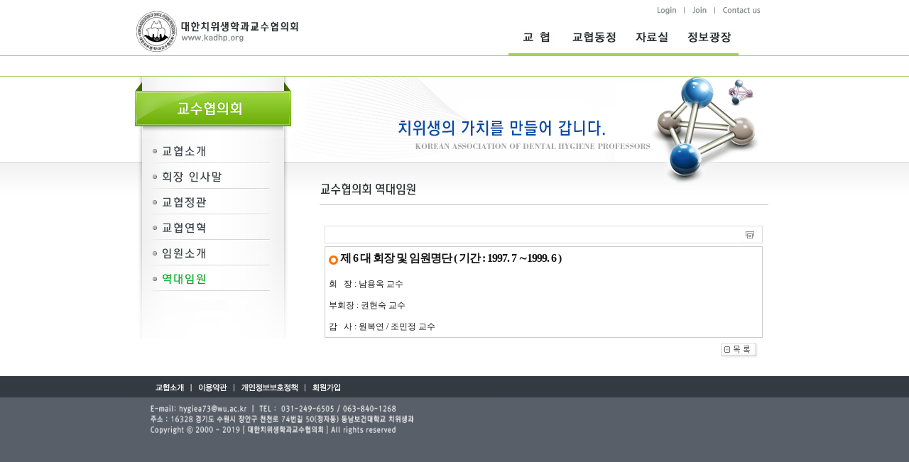

--- FILE ---
content_type: text/html
request_url: http://www.kadhp.org/kadhp/board.php?board=kkkforum&command=body&no=12
body_size: 26817
content:
<!--
 TECHNOTE7.2 - FREE (euc-kr)
 Copyright(c) TECHNOTE INC, WebBoard reserved.
 http://www.technote.co.kr
-->






<!-- 사용권 제한 : 본 소스및 메뉴구성 아이템은 '테크노트 PHP' 적용하는 경우에만 허용됩니다. -->

<HTML>
<HEAD>
	 <meta http-equiv='Content-Type' content='text/html; charset=euc-kr'> 	<META http-equiv='cache-control' content='no-cache'>
	<META http-equiv='pragma' content='no-cache'>
	<TITLE>대한치위생(학)과교수협의회</TITLE>
	<LINK rel=stylesheet type=text/css href="http://www.kadhp.org/kadhp/skin_board/k_build_home/kadhp.css">
    <SCRIPT language=javascript src="http://www.kadhp.org/kadhp/skin_board/k_build_home/kadhp.js"></SCRIPT>
	<script language="JavaScript">
<!--
function na_restore_img_src(name, nsdoc)
{
  var img = eval((navigator.appName.indexOf('Netscape', 0) != -1) ? nsdoc+'.'+name : 'document.all.'+name);
  if (name == '')
    return;
  if (img && img.altsrc) {
    img.src    = img.altsrc;
    img.altsrc = null;
  } 
}

function na_preload_img()
{ 
  var img_list = na_preload_img.arguments;
  if (document.preloadlist == null) 
    document.preloadlist = new Array();
  var top = document.preloadlist.length;
  for (var i=0; i < img_list.length-1; i++) {
    document.preloadlist[top+i] = new Image;
    document.preloadlist[top+i].src = img_list[i+1];
  } 
}

function na_change_img_src(name, nsdoc, rpath, preload)
{ 
  var img = eval((navigator.appName.indexOf('Netscape', 0) != -1) ? nsdoc+'.'+name : 'document.all.'+name);
  if (name == '')
    return;
  if (img) {
    img.altsrc = img.src;
    img.src    = rpath;
  } 
}

// -->
</script>

	<STYLE TYPE='text/css'>
		body,td,input,div,form,select,textarea,pre{font-size:9pt; font-family:굴림,Tahoma; word-break:break-all;}
		form{margin:0; padding:0;}
		body{text-align:center;}
		a,label{cursor:pointer;}
		A:link{text-decoration:none; color:#0077ff;}
		A:visited{text-decoration:none; color:#0077ff;}
		A:hover{text-decoration:none; color:#FF5005;}
		/* Main 메뉴 회색버튼 (비활성 상태) */
		.main_menu_gray{width:100; height:30; font-weight:bold; color:#666666;  background:url(./skin_board/k_build_home/b_img_add/tab_button_gray.gif) no-repeat;}
		.main_menu_gray A:link{color:#666666;}
		.main_menu_gray A:visited{color:#666666;}
		.main_menu_gray A:hover{color:#666666;}

		/* Main 메뉴 컬러버튼 (활성상태) */
		.main_menu_color{width:100; height:30; font-weight:bold; color:#ffffe8;}
		.main_menu_color A:link{color:#ffffd8;}
		.main_menu_color A:visited{color:#ffffd8;}
		.main_menu_color A:hover{color:#ffffd8;}

		/* Main 부속메뉴 */
		.main_sub_div{color:#ffffff; display:none;}
		.main_sub_div A:link{color:#ffffff;}
		.main_sub_div A:visited{color:#ffffff;}
		.main_sub_div A:hover{color:#ffccaa;}

		/* Main 부속메뉴 확장 레이어 */
		.btmlayercss{width:130; position:absolute; visibility:hidden; padding:4 0 4 3; color:#ffffff; background-color:#7694d0;
			filter:progid:DXImageTransform.Microsoft.Shadow(color=#999999,direction=135,strength=2); z-index:100;}
		.btmlayercss A{color:#ffffff;}
		.btmlayercss A:visited{color:#ffffff;}
		.btmlayercss A:hover{color:#ffccaa;}
		.btmlayercss img{border-width:0;}

		/* 좌측메뉴 title */
		.LeftMenuTitle{color:#ffffff; font-weight:bold; font-family:Tahoma; font-size:8pt; width:130; FILTER:shadow(color=#333333,direction=180, strength=1);}

		/* 좌측메뉴 text*/
		.MenuTextColor {color:#3a3a3a; line-height:150%;}
		.MenuTextColor A:link{color:#3a3a3a;}
		.MenuTextColor A:visited{color:#3a3a3a;}
		.MenuTextColor A:hover{color:#ee6666;}

			/*   ★ 전체적인 영역분할 선이 출력되게  하려면 아래 두줄을 활성화 할것   */
				/*   div{border:1px solid #ff0000;}    */
				/*   table{border:1px solid #0000ff;}    */

	</STYLE>


		<!-- ★★ 원본소스의 자바스크립트 삽입됨(삭제금지) -->
		
	<script language='javascript'>
		this_url		="/kadhp/board.php?board=kkkforum&command=body&no=12";
		this_skin	="./skin_board/k_build_home";
		is_Admin	="";
		is_Member="";
		is_Category="";
		TnTimgurl="./img";
		shop_this_skin="";
		shop_url="";
		TnTpopupeffect="";
	</script>


			<script type='text/javascript' src='./skin_board/k_build_home/b_script/main_script.js'></script>
			<script type='text/javascript' src='./skin_board/k_build_home/iwindow/create_iwindow.js'></script>
		

	<script language="JavaScript">

		//  Main 메뉴탭 기본 활성화 : [보드설정10-4] 에서 설정한 번호의 메뉴탭이 활성화 됨.(1~10)
		main_tab_def='4';

		// Main 메뉴탭 변환색상
		main_tab_color=new Array(0,'#7694d0','#b79ddd','#72bcd4','#8ec8a2','#c680a1','#8bc96d','#477bff','#9ca5aa','#c9af7d','#f0856c');

		// Main 메뉴탭 변환 display
		chn_menu_num=0;
		function main_tab_move(num){
			if(!num) num=main_tab_def>0?main_tab_def:1;
			if(chn_menu_num==num) return;
			this_tab=document.getElementById('main_tab_id'+num); if(!this_tab) return;
			this_tab_sub=document.getElementById('main_sub'+num);
			for(i=1; i<=10; ++i){
				if(i != num){
					tmp_td_id=document.getElementById('main_tab_id'+i);
					if(tmp_td_id && tmp_td_id.className!='main_menu_gray'){
						tmp_td_id.style.backgroundImage='';
						tmp_td_id.className='main_menu_gray';
					}
				}else{
					this_tab.className='main_menu_color';
					this_tab.style.backgroundImage="url(./skin_board/k_build_home/b_img_add/tab_button"+num+".gif)";
					for(j=1; j<=10; ++j){
						subtemp=document.getElementById('main_sub'+j);
						if(subtemp) subtemp.style.display='none';
					}
					if(this_tab_sub){
						this_tab_sub.style.display='inline';
						document.getElementById('main_sub_table').style.backgroundColor=main_tab_color[num];
					}
				}
			}
			chn_menu_num=num;
		}

		// Main메뉴 내의 하위 레이어 컨트롤
		function open_btm_layer(div_id,this_coord){
			btmmenu_id=document.getElementById(div_id);
			btmmenu_id.style.left=TnT_get_objLeft(this_coord)-10;
			btmmenu_id.style.top=TnT_get_objTop(this_coord)+12;
			btmmenu_id.style.visibility='visible';
			btmmenu_id.style.backgroundColor=main_tab_color[chn_menu_num];
		}
		function close_btm_layer(){btmmenu_id.style.visibility='hidden';}
		function hold_btm_layer(){btmmenu_id.style.visibility='visible';}

		// 알림글(공지창) OPEN
		function notice_window_open(){
			if(TnT_getcookie('notice1_off')) return; //공지창을 여러개 구현할 때는 쿠키이름 'notice1_off' 은 제각각 다르게 작성해 줘야 됨
			noticeURL='board.php?board=kkkbodyonly&command=body&no=17&body_only=y&button_view=n'; // 알림글 연결주소 대입
			iwindow_OPEN(noticeURL,'',0,'width=514,height=231,left=200,top=20,btn_grow=y,autoclose=n,new_iwin=y'); // iwindow 레이어로 출력
			iwindow_TITLE('./skin_board/k_build_home/b_img_add/notice_title.gif'); // iwindow 레이어 타이틀바 이미지
			//window.open(noticeURL,'',"width=350,height=250,left=320,top=130,resizable=1,scrollbars=1"); // 일반 팝업 윈도우 창으로 출력하려면 이걸 사용
			TnT_setcookie('notice1_off',1,12); // 공지창 off 쿠키 등록(12시간 동안 off)
		}

	</script>


</HEAD>
<BODY bgcolor="#585F69" text='#242424' topmargin=0 leftmargin=0 rightmargin=0 marginwidth="0" marginheight="0" OnLoad="na_preload_img(false, 'sub_img1/s1_l_m_01_02.jpg', 'sub_img1/s1_l_m_02_02.jpg', 'sub_img1/s1_l_m_03_02.jpg', 'sub_img1/s1_l_m_04_02.jpg', 'sub_img1/s1_l_m_05_02.jpg', 'sub_img1/s1_l_m_06_02.jpg');">

<table align="center" border="0" cellpadding="0" cellspacing="0" width="100%">
    <tr><td width="100%" align="center" valign="top" bgcolor="white"><!-- # 상단 마크 로그인 시작 --><table align="center" border="0" cellpadding="0" cellspacing="0" width="900"><tr><td width="60" align="center" valign="top"><img src="sub_img1/top_01_01.jpg" width="60" height="28" border="0"></td><td width="590" align="center" valign="top">&nbsp;</td><td width="250" align="right" valign="top"><!-- 로그인 관련 탑 메뉴 시작  --><div class=topright_div><a href="board.php?board=kadhpmembe01&command=member&exe=login_form"><img src="sub_img1/top_login_01.jpg" width="49" height="28" border="0" alt="로그인"></a><a href="board.php?board=kadhpmembe03&command=member&exe=regist_form"><img src="sub_img1/top_join_01.jpg" width="43" height="28" border="0" alt="회원가입"></a><a href="mailto:sarangtou@bu.ac.kr?subject=관리자메일"><img src="sub_img1/top_contactus_01.jpg" width="83" height="28" border="0" alt="메일"></div><!-- 로그인 관련 탑 메뉴 끝  --></td></tr></table><!-- # 상단 마크 로그인 끝 --></td></tr><tr><td width="100%" height="6" align="center" valign="top" bgcolor="white"><!-- # 메인메뉴 시작 --><table align="center" cellpadding="0" cellspacing="0" width="900"><tr><td width="246" align="center" valign="top"><a href='board.php?board=kkkmain&command=skin_insert&exe=insert_iboard1_home'><img src="sub_img1/top_02_01.jpg" width="246" height="50" border="0" align=absmiddle onmouseover="balloon_on('GO HOME',this,5,-5)" onmouseout=balloon_off()></a></td><td width="604" align="center" valign="top"><!-- TOP 메뉴 시작 --><DIV  align=right><TABLE cellSpacing=0 cellPadding=0 width=319><TBODY><TR><TD><A onmouseover="MM_swapImage('menu01','','main_img/menu_01_on.jpg',1);MM_showHideLayers('top_layer1','','show')" onmouseout="MM_swapImgRestore();MM_showHideLayers('top_layer1','','hide')" href="board.php?board=kadhpsub01&config=1&command=body&no=3" target=_top><IMG name=menu01 alt=교협 src="main_img/menu_01.jpg"></A></TD>
    <TD><A onmouseover="MM_swapImage('menu02','','main_img/menu_02_on.jpg',1);MM_showHideLayers('top_layer2','','show')" onmouseout="MM_swapImgRestore();MM_showHideLayers('top_layer2','','hide')" href="board.php?board=kkknewsmain&config=2" target=_top><IMG name=menu02 alt=교협동정 src="main_img/menu_02.jpg"></A></TD>
    <TD><A onmouseover="MM_swapImage('menu03','','main_img/menu_03_on.jpg',1);MM_showHideLayers('top_layer3','','show')" onmouseout="MM_swapImgRestore();MM_showHideLayers('top_layer3','','hide')" href="board.php?board=kkkdata" target=_top><IMG name=menu03 alt=자료실 src="main_img/menu_03.jpg"></A></TD>
    
    
	
	
	
	
	
	<TD><A onmouseover="MM_swapImage('menu06','','main_img/menu_06_on.jpg',1);MM_showHideLayers('top_layer6','','show')" onmouseout="MM_swapImgRestore();MM_showHideLayers('top_layer6','','hide')" href="board.php?board=kkknotice01" target=_top><IMG name=menu06 alt=정보광장 src="main_img/menu_06.jpg"></A></TD>
    </TR></TBODY></TABLE>
	
	<!-- 교협 소메뉴 시작 --><DIV style="Z-INDEX: 10; POSITION: absolute; PADDING-BOTTOM: 0px; PADDING-LEFT: 293px; WIDTH: 313px; PADDING-RIGHT: 0px; HEIGHT: 30px; VISIBILITY: hidden; PADDING-TOP: 0px; TOP: 77px"  id=top_layer1 onmouseover="MM_swapImage('menu01','','main_img/menu_01_on.jpg',1);MM_showHideLayers('top_layer1','','show')" onmouseout="MM_swapImgRestore();MM_showHideLayers('top_layer1','','hide')"><TABLE border=0 cellSpacing=0 cellPadding=0 width="100%"><TBODY><TR><TD><A href="board.php?board=kadhpsub01&config=1&command=body&no=3"><IMG onmouseover="this.src='main_img/sub1_menu1_on.jpg'" onmouseout="this.src='main_img/sub1_menu1.jpg'" src="main_img/sub1_menu1.jpg"></A></TD>
                      <TD><A href="board.php?board=kadhpsub01&config=2&command=body&no=5"><IMG onmouseover="this.src='main_img/sub1_menu2_on.jpg'" onmouseout="this.src='main_img/sub1_menu2.jpg'" src="main_img/sub1_menu2.jpg"></A></TD>
                      <TD><A href="board.php?board=kadhpsub01&config=3&command=body&no=6"><IMG onmouseover="this.src='main_img/sub1_menu3_on.jpg'" onmouseout="this.src='main_img/sub1_menu3.jpg'" src="main_img/sub1_menu3.jpg"></A></TD>
                      <TD><A href="board.php?board=kadhpsub01&config=4&command=body&no=7"><IMG onmouseover="this.src='main_img/sub1_menu4_on.jpg'" onmouseout="this.src='main_img/sub1_menu4.jpg'" src="main_img/sub1_menu4.jpg"></A></TD>
                      <TD><A href="board.php?board=kadhpsub01&config=5&command=body&no=8"><IMG onmouseover="this.src='main_img/sub1_menu5_on.jpg'" onmouseout="this.src='main_img/sub1_menu5.jpg'" src="main_img/sub1_menu5.jpg"></A></TD>
                      <TD><A href="board.php?board=kkkforum"><IMG onmouseover="this.src='main_img/sub1_menu6_on.jpg'" onmouseout="this.src='main_img/sub1_menu6.jpg'" src="main_img/sub1_menu6.jpg"></A></TD></TR>
			   </TBODY></TABLE>
	   </DIV> 
   <!-- 교협 소메뉴 끝 -->
   <!-- 교협동정 소메뉴 시작 -->	  	  
	  <DIV style="Z-INDEX: 10; POSITION: absolute; PADDING-BOTTOM: 0px; PADDING-LEFT: 345px; WIDTH: 123px; PADDING-RIGHT: 0px; HEIGHT: 30px; VISIBILITY: hidden; PADDING-TOP: 0px; TOP: 77px"  id=top_layer2 onmouseover="MM_swapImage('menu02','','main_img/menu_02_on.jpg',1);MM_showHideLayers('top_layer2','','show')" onmouseout="MM_swapImgRestore();MM_showHideLayers('top_layer2','','hide')">
			<TABLE border=0 cellSpacing=0 cellPadding=0 width="100%">
              <TBODY>
                    <TR>
                      <TD><A href="board.php?board=kkknewsmain&config=2"><IMG onmouseover="this.src='main_img/sub2_menu1_on.jpg'" onmouseout="this.src='main_img/sub2_menu1.jpg'" src="main_img/sub2_menu1.jpg"></A></TD>                   
                      <TD><A href="board.php?board=kkknewsbuss"><IMG onmouseover="this.src='main_img/sub2_menu2_on.jpg'" onmouseout="this.src='main_img/sub2_menu2.jpg'" src="main_img/sub2_menu2.jpg"></A></TD>
                      </TR>
			   </TBODY></TABLE>
	   </DIV> 
   <!-- 협의회동정 소메뉴 끝 -->  
   <!-- 자료실 소메뉴 시작 -->	  	  
	  <DIV style="Z-INDEX: 10; POSITION: absolute; PADDING-BOTTOM: 0px; PADDING-LEFT: 388px; WIDTH: 181px; PADDING-RIGHT: 0px; HEIGHT: 30px; VISIBILITY: hidden; PADDING-TOP: 0px; TOP: 77px"  id=top_layer3 onmouseover="MM_swapImage('menu03','','main_img/menu_03_on.jpg',1);MM_showHideLayers('top_layer3','','show')" onmouseout="MM_swapImgRestore();MM_showHideLayers('top_layer3','','hide')">
			<TABLE border=0 cellSpacing=0 cellPadding=0 width="100%">
              <TBODY>
                    <TR>
                      <TD><A href="board.php?board=kkkdata"><IMG onmouseover="this.src='main_img/sub3_menu1_on.jpg'" onmouseout="this.src='main_img/sub3_menu1.jpg'" src="main_img/sub3_menu1.jpg"></A></TD>
                      <TD><A href="board.php?board=kkkdata1"><IMG onmouseover="this.src='main_img/sub3_menu2_on.jpg'" onmouseout="this.src='main_img/sub3_menu2.jpg'" src="main_img/sub3_menu2.jpg"></A></TD>
                      <TD><A href="board.php?board=kkkdata2"><IMG onmouseover="this.src='main_img/sub3_menu3_on.jpg'" onmouseout="this.src='main_img/sub3_menu3.jpg'" src="main_img/sub3_menu3.jpg"></A></TD>
                     </TR>
			   </TBODY></TABLE>
	   </DIV> 
   <!-- 자료실 소메뉴 끝 --> 
   
   <!-- 정보광장 소메뉴 시작 -->	  	  
	  <DIV style="Z-INDEX: 10; POSITION: absolute; PADDING-BOTTOM: 0px; PADDING-LEFT: 470px; WIDTH: 134px; PADDING-RIGHT: 0px; HEIGHT: 30px; VISIBILITY: hidden; PADDING-TOP: 0px; TOP: 77px"  id=top_layer6 onmouseover="MM_swapImage('menu06','','main_img/menu_06_on.jpg',1);MM_showHideLayers('top_layer6','','show')" onmouseout="MM_swapImgRestore();MM_showHideLayers('top_layer6','','hide')">
			<TABLE border=0 cellSpacing=0 cellPadding=0 width="100%">
              <TBODY>
                    <TR>
                      <TD><A href="board.php?board=kkknotice01"><IMG onmouseover="this.src='main_img/sub6_menu1_on.jpg'" onmouseout="this.src='main_img/sub6_menu1.jpg'" src="main_img/sub6_menu1.jpg"></A></TD>
                      <TD><A href="board.php?board=kkktalk"><IMG onmouseover="this.src='main_img/sub6_menu3_on.jpg'" onmouseout="this.src='main_img/sub6_menu3.jpg'" src="main_img/sub6_menu3.jpg"></A></TD></TR>
			   </TBODY></TABLE>
	   </DIV> 
   <!-- 정보광장 소메뉴 끝 -->   
</DIV><!-- TOP 메뉴 끝 --></td>
                    <td width="50" align="center" valign="top">&nbsp;</td>
                </tr>
            </table><!-- # 메인메뉴 끝 -->
        </td>
    </tr>
    <tr>
        <td width="100%" height="30" align="center" valign="top" background="sub_img1/li_bg.gif"></td>
    </tr>
    <tr>
        <td width="100%" height="6" align="center" valign="top" background="sub_img1/cen_bg_01.jpg">
		<!-- # 본문 출력 시작 --><table align="center" cellpadding="0" cellspacing="0" width="900">
                <tr>
                    <!-- 좌측메뉴 시작 --><td width="220" id='mainleft_td' align="center" valign="top">
				

<!-- ■ Home Intro ------------------------------------------------------>

	<!-- 좌측메뉴 시작 -->
                        <table align="center" cellpadding="0" cellspacing="0" width="220">
                            <tr>
                                <td width="220" align="center" valign="top"><img src="sub_img1/s1_l_m_t01.jpg" width="220" height="87" border="0"></td>
                            </tr>
                            <tr>
                                <td width="220" height="14" align="center" valign="top"><a href="board.php?board=kadhpsub01&config=1&command=body&no=3" OnMouseOut="na_restore_img_src('image1', 'document')" OnMouseOver="na_change_img_src('image1', 'document', 'sub_img1/s1_l_m_01_02.jpg', true)"><img border="0" src="sub_img1/s1_l_m_01_01.jpg" width="220" height="36" name="image1"></a></td>
                            </tr>
                            <tr>
                                <td width="220" height="14" align="center" valign="top"><a href="board.php?board=kadhpsub01&config=2&command=body&no=5" OnMouseOut="na_restore_img_src('image2', 'document')" OnMouseOver="na_change_img_src('image2', 'document', 'sub_img1/s1_l_m_02_02.jpg', true)"><img border="0" src="sub_img1/s1_l_m_02_01.jpg" width="220" height="36" name="image2"></a></td>
                            </tr>
                            <tr>
                                <td width="220" height="14" align="center" valign="top"><a href="board.php?board=kadhpsub01&config=3&command=body&no=6" OnMouseOut="na_restore_img_src('image3', 'document')" OnMouseOver="na_change_img_src('image3', 'document', 'sub_img1/s1_l_m_03_02.jpg', true)"><img border="0" src="sub_img1/s1_l_m_03_01.jpg" width="220" height="36" name="image3"></a></td>
                            </tr>
                            <tr>
                                <td width="220" height="6" align="center" valign="top"><a href="board.php?board=kadhpsub01&config=4&command=body&no=7" OnMouseOut="na_restore_img_src('image4', 'document')" OnMouseOver="na_change_img_src('image4', 'document', 'sub_img1/s1_l_m_04_02.jpg', true)"><img border="0" src="sub_img1/s1_l_m_04_01.jpg" width="220" height="36" name="image4"></a></td>
                            </tr>
                            <tr>
                                <td width="220" height="6" align="center" valign="top"><a href="board.php?board=kadhpsub01&config=5&command=body&no=8" OnMouseOut="na_restore_img_src('image5', 'document')" OnMouseOver="na_change_img_src('image5', 'document', 'sub_img1/s1_l_m_05_02.jpg', true)"><img border="0" src="sub_img1/s1_l_m_05_01.jpg" width="220" height="36" name="image5"></a></td>
                            </tr>
                            <tr>
                                <td width="220" height="6" align="center" valign="top"><img border="0" src="sub_img1/s1_l_m_06_02.jpg" width="220" height="36" name="image6"></td>
                            </tr>
                            <tr>
                                <td width="220" height="9" align="center" valign="top"><img src="sub_img1/s1_l_m_07_02.jpg" width="220" height="67" border="0"></td>
                            </tr>
                            <tr>
                                <td width="220" align="center" valign="top">&nbsp;</td>
                            </tr>
                        </table><!-- 좌측메뉴 끝 --></td><!-- 좌측메뉴 끝 -->
                    <!-- 중앙 내용 시작 --><td width="680" id='maincenter_td' align="center" valign="top"><!-- ★★ 보드 - 본문 삽입(삭제금지) -->







	<!--- ★ 보드설정→[2-30] 전체 상단에 내용 삽입 --->
	<table align="center" cellpadding="0" cellspacing="0" width="680">
 <tr>
   <td width="680" align="center" valign="top" colspan="2"><img src="sub_img1/s1_l_c_01.jpg" width="680" height="120" border="0"></td>
 </tr>
 <tr>
   <td width="680" align="center" valign="top" colspan="2"><img src="sub_img1/s1_l_c_02_6.jpg" width="680" height="61" border="0"></td>
 </tr>
 <tr>
   <td width="680" height="9" align="center" valign="top" colspan="2"></td>
 </tr>
 <tr>
   <td width="30" align="center" valign="top">&nbsp;</td>
   <td width="650" align="center" valign="top"><!-- 중앙내용 시작 --><br><br>

	<!--- ★ 보드설정→[5-30] 본문출력 박스 상단에 내용 삽입 --->
	

	<div id='mainTextBodyDiv' style="width:95%; padding:0;">
		
	<style type='text/css'>


		/* 작성자, 홈페이지, 카테고리 등의 subject 출력 부분에 적용 */
		.b_detail_left{color:#454545; background-color:#f8f8f8; width:120; padding-top:2;}

		/* 작성자, 홈페이지, 카테고리 등에 해당되는 '데이타'에 적용 */
		.b_detail_right{color:#444444; background-color:#ffffff; border-bottom:1px solid #fafafa; font-size:8pt; font-family:Tahoma,돋움; padding-left:3;}

		/* 조회, 추천, 아이피 등의  글자에 적용 */
		.b_detail_right2{color:#777777; background-color:#ffffff; font-size:8pt; font-family:Tahoma,돋움; padding:2; padding-right:10;}

		/* 회원사진 - 본문내에 출력 */
		.b_mphoto_body{width:50px; margin-top:5px; filter:alpha(style=2, opacity=80, finishopacity=5); cursor:pointer;}

		/* 회원사진 - 댓글에 출력 */
		.b_mphoto_reply	{width:40px; filter:alpha(style=2, opacity=100, finishopacity=5); margin-top:2; cursor:pointer;}

		/* 댓글 입력란의 이름,메일,비밀번호 입력칸에 적용 */
		.b_reply_input{font-size:8pt; font-family:Tahoma,돋움; width:100px; height:17px; color:555555;
						border:1px solid #e5e5e5; background-color:#ffffff; text-align:center;}

		.b_hand{cursor:pointer;}
		.b_list_subject{width:px; word-break:break-all;}
		.b_list_name{text-align:center;}
		.b_list_date{text-align:center; font-size:8pt; font-family:Tahoma,굴림;}
		.b_list_hit{text-align:center; font-size:7pt; font-family:Tahoma,굴림;}

		/* 글쓰기-편집기로 작성해 넣은 표의 <td> */
		.b_insert_td{line-height:110%;}

		/* url 자동링크 글자색*/
		.b_autolink{color:#0184FF; text-decoration: underline;}

		.b_imagine_table{} /*편집기-공간분할 <table>*/
		.b_imagine_td{}  /*편집기-공간분할 <td>*/

	</style>



<table border=0 cellpadding=0 cellspacing=0 width='100%' style="border:1px solid #dddddd; margin-bottom:4px;">
  <tr>
    <td>

		<table border=0 cellpadding=1 cellspacing=1 width='100%'>

			
			
			
			
			
			
			
			
			
		</table>


	</td>
	<td align=right valign=top>

			<table border=0 cellpadding=0 cellspacing=0 style='margin:1px;'>

			<tr>
				<td class=b_detail_right2>
					<nobr>
					 &nbsp; <img src='./skin_board/k_build_home/b_img/icons/small_print.gif' align=absmiddle border=0 onclick="OpenWin_variety('/kadhp/board.php?board=kkkforum&command=body&no=12&command=body&no=12&body_only=y&button_view=n','',800,600,10,10)" style='cursor:pointer;' onmouseover="balloon_on('본문추출',this,-20,0)" onmouseout=balloon_off()>					</nobr>
				</td>
			</tr>
			<tr><td height=1 bgcolor=#fafafa></td></tr>


		
			</table>


    </td>
  </tr>
</table>



<table border=0 cellpadding=5 cellspacing=0 width='100%' style="border:1px solid #cccccc; margin-bottom:5px; table-layout:fixed;">
	<tr>
		<td id="bodytextID12" bgcolor="#ffffff" style="color:#151515; line-height:1.7; ;">

			<!-- 글자크기 버튼 -->
			

			<!--글제목 -->
							<img src='./skin_board/k_build_home/b_img/icons/ic054.gif' align=absmiddle vspace=7>
				<span style='font:bold 12pt 돋움,돋움체; letter-spacing:-1px;'>제 6 대 회장 및 임원명단 ( 기간 : 1997. 7 ∼1999. 6 )</span>
								<br>
			

			

			

			<!--본문내용-->
			<br />
회 &nbsp; 장 : 남용옥 교수<br />
<br />
부회장 : 권현숙 교수<br />
<br />
감 &nbsp; 사 : 원복연 / 조민정 교수<br />

			<!-- 설문투표 -->
			
		</td>
	</tr>
</table>




<table border=0 cellpadding=0 cellspacing=0 width='100%' style='border:0 solid #008888; margin-bottom:10px; margin-top:7px;'>
	<tr>
		<td style=padding-left:7>

		</td><td align=right style=padding-right:7><a href='/kadhp/board.php?board=kkkforum&command=body&no=12&command=list&no=&body_only=&'><img src='./skin_board/k_build_home/b_img/i_button/list_2.gif' border=0></a>

		</td>
	</tr>
</table>


	</div>


	<!--- ★ 보드설정→[5-31] 본문출력 박스 하단에 내용 삽입 --->
	

	<!--- ★ 보드설정→[2-31] 전체 하단에 내용 삽입 --->
	<!-- 중앙내용 끝 --></td>
 </tr>
 <tr>
   <td width="680" height="9" align="center" valign="top" colspan="2">&nbsp;</td>
 </tr>
</table>







<!-- ★★ 보드 - 글목록 삽입(삭제금지) --></td><!-- 중앙 내용 시작 -->
                </tr>
            </table><!-- # 본문 출력 끝 -->
        </td>
    </tr>
    <tr>
        <td width="100%" height="6" align="center" valign="top" bgcolor="#333a42">
		<!-- # 하단 이용약관 시작 --><table align="center" border="0" cellpadding="0" cellspacing="0" width="920">
                <tr>
                    <td width="460" align="left" valign="top"><img src="main_img/dn_mem.gif" width="310" height="30" border="0" usemap="#ImageMap1"></td>
                    <td width="460" align="center" valign="top">&nbsp;</td>
                </tr>
            </table><!-- # 하단 이용약관 끝 -->
</td>
    </tr>
    <tr>
        <td width="100%" height="6" align="center" valign="top">
		<!-- # 하단 주소 시작 --><table align="center" border="0" cellpadding="0" cellspacing="0" width="920">
                <tr>
                    <td width="920" align="left" valign="top"><img src="main_img/dn_03_1.jpg" width="516" height="54" border="0"></td>
                </tr>
            </table><!-- # 하단 주소 끝 -->
</td>
    </tr>
</table>
<!-- # 하단 이용약관 맵 시작 --><map name="ImageMap1">
<area shape="rect" coords="38, 10, 81, 24" href="http://www.kadhp.org/kadhp/board.php?board=kadhpsub01&config=1&command=body&no=3">
<area shape="rect" coords="101, 10, 140, 24" href="http://www.kadhp.org/kadhp/board.php?board=kadhpmembe03&command=member&exe=regist_form">
<area shape="rect" coords="161, 10, 242, 24" href="http://www.kadhp.org/kadhp/board.php?board=kadhpmembe03&command=member&exe=regist_form">
<area shape="rect" coords="259, 10, 302, 24" href="http://www.kadhp.org/kadhp/board.php?board=kadhpmembe03&command=member&exe=regist_form">
</map><!-- # 하단 이용약관 맵 끝 -->









<!-- 쪽지 도착을 실시간으로 알려 주는 기능 삽입 -->
<iframe src="./util_iframe_msgcheck.php" style="display:none;"></iframe>



&nbsp;

	

</BODY>
</HTML>


--- FILE ---
content_type: text/css
request_url: http://www.kadhp.org/kadhp/skin_board/k_build_home/kadhp.css
body_size: 61616
content:
BODY {
	SCROLLBAR-ARROW-COLOR: #9a9a9a; SCROLLBAR-FACE-COLOR: #e7e7e7; MARGIN-TOP: 0px; SCROLLBAR-DARKSHADOW-COLOR: #ffffff; SCROLLBAR-HIGHLIGHT-COLOR: #ffffff; SCROLLBAR-SHADOW-COLOR: #6c6c6c; SCROLLBAR-3DLIGHT-COLOR: #c9c9c9
}
TD {
	LINE-HEIGHT: 16px; FONT-FAMILY: "굴림", "Arial", "sans-serif"; COLOR: #4b4b4b; FONT-SIZE: 9pt
}
INPUT {
	FONT-FAMILY: "굴림", "Arial", "sans-serif"; FONT-SIZE: 9pt
}
SELECT {
	FONT-FAMILY: "굴림", "Arial", "sans-serif"; FONT-SIZE: 9pt
}
TEXTAREA {
	FONT-FAMILY: "굴림", "Arial", "sans-serif"; FONT-SIZE: 9pt
}
BR {
	LINE-HEIGHT: 10px
}
IMG {
	BORDER-BOTTOM: medium none; BORDER-LEFT: medium none; BORDER-TOP: medium none; BORDER-RIGHT: medium none
}
.layer {
	BACKGROUND-COLOR: #75bc00
}
.layer2 {
	PADDING-BOTTOM: 15px; BACKGROUND-COLOR: #fbffee; PADDING-LEFT: 15px; PADDING-RIGHT: 15px; PADDING-TOP: 15px
}
.new_main {
	LINE-HEIGHT: 18px; FONT-FAMILY: "굴림", "Arial", "sans-serif"; FONT-SIZE: 9pt
}
.b {
	FONT-WEIGHT: bold
}
.TOP_BORDER {
	BORDER-TOP: white 1px solid
}
.BOTTOM_BORDER {
	BORDER-BOTTOM: white 1px solid
}
.MAIL_TOP {
	FONT-FAMILY: "돋움", "Arial", "sans-serif"; COLOR: #e85c00; FONT-SIZE: 12pt; FONT-WEIGHT: bold
}
.POINT01 {
	LINE-HEIGHT: 17px; FONT-FAMILY: "굴림", "Arial", "sans-serif"; COLOR: #e85c00; FONT-SIZE: 9pt; TEXT-DECORATION: underline
}
.POINT01_1 {
	LINE-HEIGHT: 17px; FONT-FAMILY: "돋움", "Arial", "sans-serif"; COLOR: #e85c00; FONT-SIZE: 11pt; FONT-WEIGHT: bold; TEXT-DECORATION: underline
}
.POINT02 {
	LINE-HEIGHT: 17px; FONT-FAMILY: "굴림", "Arial", "sans-serif"; COLOR: #003399; FONT-SIZE: 9pt; TEXT-DECORATION: underline
}
.POINT02_1 {
	LINE-HEIGHT: 17px; LETTER-SPACING: -1px; FONT-FAMILY: "돋움", "Arial", "sans-serif"; COLOR: #003399; FONT-SIZE: 11pt; FONT-WEIGHT: bold; TEXT-DECORATION: underline
}
.POINT03 {
	LINE-HEIGHT: 17px; FONT-FAMILY: "굴림", "Arial", "sans-serif"; COLOR: #003399; FONT-SIZE: 9pt; TEXT-DECORATION: none
}
.POINT03_1 {
	LINE-HEIGHT: 17px; LETTER-SPACING: -1px; FONT-FAMILY: "돋움", "Arial", "sans-serif"; COLOR: #003399; FONT-SIZE: 11pt; FONT-WEIGHT: bold; TEXT-DECORATION: none
}
.POINT04 {
	LINE-HEIGHT: 17px; FONT-FAMILY: "굴림", "Arial", "sans-serif"; COLOR: #e85c00; FONT-SIZE: 9pt; TEXT-DECORATION: none
}
.POINT04_1 {
	LINE-HEIGHT: 17px; FONT-FAMILY: "돋움",  "Arial", "sans-serif"; COLOR: #e85c00; FONT-SIZE: 11pt; FONT-WEIGHT: bold; TEXT-DECORATION: none
}
.POINT05 {
	LINE-HEIGHT: 17px; FONT-FAMILY: "굴림", "Arial", "sans-serif"; COLOR: #478600; FONT-SIZE: 9pt; TEXT-DECORATION: underline
}
.POINT05_1 {
	LINE-HEIGHT: 17px; FONT-FAMILY: "굴림", "Arial", "sans-serif"; COLOR: #478600; FONT-SIZE: 9pt; TEXT-DECORATION: none
}
.POINT06 {
	LINE-HEIGHT: 17px; LETTER-SPACING: -1px; FONT-FAMILY: "돋움", "Arial", "sans-serif"; COLOR: #478600; FONT-SIZE: 11pt; TEXT-DECORATION: underline
}
.POINT06_1 {
	LINE-HEIGHT: 17px; LETTER-SPACING: -1px; FONT-FAMILY: "돋움", "Arial", "sans-serif"; COLOR: #478600; FONT-SIZE: 11pt; TEXT-DECORATION: none
}
.POINT15 {
	LINE-HEIGHT: 16px; FONT-FAMILY: "돋움", "Arial", "sans-serif"; COLOR: #4b4b4b; FONT-SIZE: 8pt; TEXT-DECORATION: none
}
.POINT16 {
	LINE-HEIGHT: 16px; FONT-FAMILY: "돋움",  "Arial", "sans-serif"; COLOR: #aa4a17; FONT-SIZE: 9pt; FONT-WEIGHT: bold; TEXT-DECORATION: none
}
.POINT17 {
	LINE-HEIGHT: 16px; FONT-FAMILY: "돋움", "Arial", "sans-serif"; COLOR: #595959; FONT-SIZE: 8pt; TEXT-DECORATION: none
}
.TAB {
	LINE-HEIGHT: 17px; FONT-FAMILY: "굴림", "Arial", "sans-serif"; COLOR: #ffffff; FONT-SIZE: 9pt; FONT-WEIGHT: bold; TEXT-DECORATION: none; PADDING-TOP: 6px
}
.POPUP_DEP {
	PADDING-BOTTOM: 20px; PADDING-LEFT: 16px; PADDING-RIGHT: 16px; PADDING-TOP: 20px
}
.DEP_SUB {
	PADDING-LEFT: 20px
}
.DEP01 {
	PADDING-BOTTOM: 20px; PADDING-LEFT: 27px; PADDING-RIGHT: 27px
}
.DEP_MAIL {
	PADDING-BOTTOM: 20px; PADDING-LEFT: 22px; PADDING-RIGHT: 22px
}
.DEP_MYHG {
	PADDING-BOTTOM: 20px; PADDING-LEFT: 15px; PADDING-RIGHT: 5px
}
.DEP02_TITLE {
	PADDING-LEFT: 15px
}
.DEP02_CONTENTS {
	PADDING-LEFT: 27px
}
.DEP03_TITLE {
	PADDING-LEFT: 27px
}
.DEP03_CONTENTS {
	PADDING-LEFT: 42px
}
.DEP01_TABLE {
	PADDING-LEFT: 10px
}
.DEP02_TABLE {
	PADDING-LEFT: 5px; PADDING-RIGHT: 5px
}
.DEP_ECHOSTING {
	PADDING-LEFT: 15px
}
.GABIA:link {
	LINE-HEIGHT: 17px; FONT-FAMILY: "굴림", "Arial", "sans-serif"; COLOR: #000000; FONT-SIZE: 9pt; TEXT-DECORATION: none
}
.GABIA:visited {
	LINE-HEIGHT: 17px; FONT-FAMILY: "굴림", "Arial", "sans-serif"; COLOR: #000000; FONT-SIZE: 9pt; TEXT-DECORATION: none
}
.GABIA:hover {
	LINE-HEIGHT: 17px; FONT-FAMILY: "굴림", "Arial", "sans-serif"; COLOR: #cd1201; FONT-SIZE: 9pt; TEXT-DECORATION: none
}
.MENU:link {
	LINE-HEIGHT: 17px; FONT-FAMILY: "굴림", "Arial", "sans-serif"; COLOR: #272727; FONT-SIZE: 9pt; TEXT-DECORATION: none
}
.MENU:visited {
	LINE-HEIGHT: 17px; FONT-FAMILY: "굴림", "Arial", "sans-serif"; COLOR: #272727; FONT-SIZE: 9pt; TEXT-DECORATION: none
}
.MENU:hover {
	LINE-HEIGHT: 17px; FONT-FAMILY: "굴림",  "Arial", "sans-serif"; COLOR: #272727; FONT-SIZE: 9pt; FONT-WEIGHT: bold; TEXT-DECORATION: none
}
.MENU2:link {
	LINE-HEIGHT: 17px; FONT-FAMILY: "굴림", "Arial", "sans-serif"; COLOR: #636363; FONT-SIZE: 9pt; TEXT-DECORATION: none
}
.MENU2:visited {
	LINE-HEIGHT: 17px; FONT-FAMILY: "굴림", "Arial", "sans-serif"; COLOR: #636363; FONT-SIZE: 9pt; TEXT-DECORATION: none
}
.MENU2:hover {
	LINE-HEIGHT: 17px; FONT-FAMILY: "굴림", "Arial", "sans-serif"; COLOR: #000000; FONT-SIZE: 9pt; TEXT-DECORATION: underline
}
.EC_NOTICE:link {
	LINE-HEIGHT: 17px; FONT-FAMILY: "굴림", "Arial", "sans-serif"; COLOR: #dbedf4; FONT-SIZE: 9pt; TEXT-DECORATION: none
}
.EC_NOTICE:visited {
	LINE-HEIGHT: 17px; FONT-FAMILY: "굴림", "Arial", "sans-serif"; COLOR: #dbedf4; FONT-SIZE: 9pt; TEXT-DECORATION: none
}
.EC_NOTICE:hover {
	LINE-HEIGHT: 17px; FONT-FAMILY: "굴림", "Arial", "sans-serif"; COLOR: #8dc7dc; FONT-SIZE: 9pt; TEXT-DECORATION: none
}
.EC_MANUAL:link {
	LINE-HEIGHT: 17px; FONT-FAMILY: "굴림", "Arial", "sans-serif"; COLOR: #ffffff; FONT-SIZE: 9pt; TEXT-DECORATION: none
}
.EC_MANUAL:visited {
	LINE-HEIGHT: 17px; FONT-FAMILY: "굴림", "Arial", "sans-serif"; COLOR: #ffffff; FONT-SIZE: 9pt; TEXT-DECORATION: none
}
.EC_MANUAL:hover {
	LINE-HEIGHT: 17px; FONT-FAMILY: "굴림", "Arial", "sans-serif"; COLOR: #ff9900; FONT-SIZE: 9pt; TEXT-DECORATION: none
}
.MAIN_CENTER:link {
	LINE-HEIGHT: 17px; FONT-FAMILY: "굴림", "Arial", "sans-serif"; COLOR: #7c5132; FONT-SIZE: 9pt; TEXT-DECORATION: none
}
.MAIN_CENTER:visited {
	LINE-HEIGHT: 17px; FONT-FAMILY: "굴림", "Arial", "sans-serif"; COLOR: #7c5132; FONT-SIZE: 9pt; TEXT-DECORATION: none
}
.MAIN_CENTER:hover {
	LINE-HEIGHT: 17px; FONT-FAMILY: "굴림", "Arial", "sans-serif"; COLOR: #ad8162; FONT-SIZE: 9pt; TEXT-DECORATION: none
}
.STOP:link {
	LINE-HEIGHT: 12px; FONT-FAMILY: "돋움", "Arial", "sans-serif"; COLOR: #555555; FONT-SIZE: 9pt; TEXT-DECORATION: none
}
.STOP:visited {
	LINE-HEIGHT: 12px; FONT-FAMILY: "돋움", "Arial", "sans-serif"; COLOR: #555555; FONT-SIZE: 9pt; TEXT-DECORATION: none
}
.STOP:hover {
	LINE-HEIGHT: 12px; FONT-FAMILY: "돋움", "Arial", "sans-serif"; COLOR: #000000; FONT-SIZE: 9pt; TEXT-DECORATION: underline
}
.GRAY:link {
	LINE-HEIGHT: 12px; FONT-FAMILY: "굴림", "Arial", "sans-serif"; COLOR: #555555; FONT-SIZE: 9pt; TEXT-DECORATION: none
}
.GRAY:visited {
	LINE-HEIGHT: 12px; FONT-FAMILY: "굴림", "Arial", "sans-serif"; COLOR: #555555; FONT-SIZE: 9pt; TEXT-DECORATION: none
}
.GRAY:hover {
	LINE-HEIGHT: 12px; FONT-FAMILY: "굴림", "Arial", "sans-serif"; COLOR: #555555; FONT-SIZE: 9pt; TEXT-DECORATION: underline
}
UNKNOWN {
	LETTER-SPACING: -1px; FONT-FAMILY: "dotum"; COLOR: #999999; FONT-SIZE: 11px
}
.GRAY11:visited {
	LETTER-SPACING: -1px; FONT-FAMILY: "dotum"; COLOR: #999999; FONT-SIZE: 11px
}
.GRAY11:hover {
	LETTER-SPACING: -1px; FONT-FAMILY: "dotum"; COLOR: #999999; FONT-SIZE: 11px; TEXT-DECORATION: underline
}
.GRAY11:link {
	LETTER-SPACING: -1px; FONT-FAMILY: "dotum"; COLOR: #999999; FONT-SIZE: 11px
}
.BLUE:link {
	FONT-FAMILY: "굴림", "Arial", "sans-serif"; COLOR: #0060bf; FONT-SIZE: 9pt; TEXT-DECORATION: none
}
.BLUE:visited {
	FONT-FAMILY: "굴림", "Arial", "sans-serif"; COLOR: #0060bf; FONT-SIZE: 9pt; TEXT-DECORATION: none
}
.BLUE:hover {
	FONT-FAMILY: "굴림", "Arial", "sans-serif"; COLOR: #f86b05; FONT-SIZE: 9pt; TEXT-DECORATION: none
}
.DARK_BLUE:link {
	FONT-FAMILY: "굴림", "Arial", "sans-serif"; COLOR: #00247c; FONT-SIZE: 9pt; TEXT-DECORATION: none
}
.DARK_BLUE:visited {
	FONT-FAMILY: "굴림", "Arial", "sans-serif"; COLOR: #00247c; FONT-SIZE: 9pt; TEXT-DECORATION: none
}
.DARK_BLUE:hover {
	FONT-FAMILY: "굴림", "Arial", "sans-serif"; COLOR: #00247c; FONT-SIZE: 9pt; TEXT-DECORATION: none
}
.tool:link {
	LINE-HEIGHT: 16pt; FONT-FAMILY: "굴림", "Arial", "sans-serif"; COLOR: #002e96; FONT-SIZE: 9pt; TEXT-DECORATION: none
}
.tool:visited {
	LINE-HEIGHT: 16pt; FONT-FAMILY: "굴림", "Arial", "sans-serif"; COLOR: #002e96; FONT-SIZE: 9pt; TEXT-DECORATION: none
}
.tool:unknown {
	LINE-HEIGHT: 16pt; FONT-FAMILY: "굴림", "Arial", "sans-serif"; COLOR: #002e96; FONT-SIZE: 9pt; TEXT-DECORATION: none
}
.tool:hover {
	LINE-HEIGHT: 16pt; FONT-FAMILY: "굴림", "Arial", "sans-serif"; COLOR: #002e96; FONT-SIZE: 9pt; TEXT-DECORATION: underline
}
.ucc:link {
	LINE-HEIGHT: 16pt; FONT-FAMILY: "굴림", "Arial", "sans-serif"; COLOR: #e85c00; FONT-SIZE: 9pt; TEXT-DECORATION: underline
}
.ucc:visited {
	LINE-HEIGHT: 16pt; FONT-FAMILY: "굴림", "Arial", "sans-serif"; COLOR: #e85c00; FONT-SIZE: 9pt; TEXT-DECORATION: none
}
.ucc:hover {
	LINE-HEIGHT: 16pt; FONT-FAMILY: "굴림", "Arial", "sans-serif"; COLOR: #4f9100; FONT-SIZE: 9pt; TEXT-DECORATION: underline
}
A:link {
	FONT-FAMILY: "굴림", "Arial", "sans-serif"; COLOR: #4b4b4b; TEXT-DECORATION: none
}
A:visited {
	FONT-FAMILY: "굴림", "Arial", "sans-serif"; COLOR: #4b4b4b; TEXT-DECORATION: none
}
A:hover {
	FONT-FAMILY: "굴림", "Arial", "sans-serif"; COLOR: #f86b05; TEXT-DECORATION: none
}
.un:link {
	FONT-FAMILY: "굴림", "Arial", "sans-serif"; COLOR: #4b4b4b; FONT-SIZE: 9pt; TEXT-DECORATION: underline
}
.un:visited {
	FONT-FAMILY: "굴림", "Arial", "sans-serif"; COLOR: #4b4b4b; FONT-SIZE: 9pt; TEXT-DECORATION: underline
}
.un:hover {
	FONT-FAMILY: "굴림", "Arial", "sans-serif"; COLOR: #f86b05; FONT-SIZE: 9pt; TEXT-DECORATION: underline
}
.WEBHOSTING01 {
	BACKGROUND-COLOR: #999999
}
.WEBHOSTING02 {
	BACKGROUND-COLOR: #f7f7f7
}
.WEBHOSTING03 {
	BACKGROUND-COLOR: #dedede
}
.WEBHOSTING04 {
	BACKGROUND-COLOR: #f7f7f7; PADDING-LEFT: 10px
}
.WEBHOSTING05 {
	BORDER-BOTTOM: #20d0b6 3px solid; BORDER-LEFT: #20d0b6 3px solid; BORDER-TOP: #20d0b6 3px solid; BORDER-RIGHT: #20d0b6 3px solid
}
.WEBHOSTING06 {
	BORDER-RIGHT: #dadada 1px solid
}
.IMAGEHOSTING01 {
	BACKGROUND-COLOR: #999999
}
.IMAGEHOSTING02 {
	BACKGROUND-COLOR: #f7f7f7
}
.IMAGEHOSTING03 {
	BACKGROUND-COLOR: #dedede
}
.IMAGEHOSTING04 {
	BACKGROUND-COLOR: #f7f7f7; PADDING-LEFT: 10px
}
.IMAGEHOSTING05 {
	BORDER-BOTTOM: #20d0b6 3px solid; BORDER-LEFT: #20d0b6 3px solid; BORDER-TOP: #20d0b6 3px solid; BORDER-RIGHT: #20d0b6 3px solid
}
.IMAGEHOSTING06 {
	BORDER-RIGHT: #dadada 1px solid
}
.DBHOSTING01 {
	BACKGROUND-COLOR: #999999
}
.DBHOSTING02 {
	BACKGROUND-COLOR: #f7f7f7
}
.DBHOSTING03 {
	BACKGROUND-COLOR: #dedede
}
.DBHOSTING04 {
	BACKGROUND-COLOR: #f7f7f7; PADDING-LEFT: 10px
}
.DBHOSTING05 {
	BORDER-BOTTOM: #20d0b6 3px solid; BORDER-LEFT: #20d0b6 3px solid; BORDER-TOP: #20d0b6 3px solid; BORDER-RIGHT: #20d0b6 3px solid
}
.DBHOSTING06 {
	BORDER-RIGHT: #dadada 1px solid
}
.SSLHOSTING01 {
	BACKGROUND-COLOR: #999999
}
.SSLHOSTING02 {
	BACKGROUND-COLOR: #f7f7f7
}
.SSLHOSTING03 {
	BACKGROUND-COLOR: #dedede
}
.SSLHOSTING04 {
	BACKGROUND-COLOR: #f7f7f7; PADDING-LEFT: 10px
}
.SSLHOSTING05 {
	BORDER-BOTTOM: #20d0b6 3px solid; BORDER-LEFT: #20d0b6 3px solid; BORDER-TOP: #20d0b6 3px solid; BORDER-RIGHT: #20d0b6 3px solid
}
.SSLHOSTING06 {
	BORDER-RIGHT: #dadada 1px solid
}
.FLVHOSTING01 {
	BACKGROUND-COLOR: #999999
}
.FLVHOSTING02 {
	BACKGROUND-COLOR: #f7f7f7
}
.FLVHOSTING03 {
	BACKGROUND-COLOR: #dedede
}
.FLVHOSTING04 {
	BACKGROUND-COLOR: #f7f7f7; PADDING-LEFT: 10px
}
.FLVHOSTING05 {
	BORDER-BOTTOM: #20d0b6 3px solid; BORDER-LEFT: #20d0b6 3px solid; BORDER-TOP: #20d0b6 3px solid; BORDER-RIGHT: #20d0b6 3px solid
}
.FLVHOSTING06 {
	BORDER-RIGHT: #dadada 1px solid
}
.FLVHOSTING07 {
	BORDER-TOP: #dadada 1px solid
}
.eLEARNING01 {
	BACKGROUND-COLOR: #999999
}
.eLEARNING02 {
	BACKGROUND-COLOR: #f7f7f7
}
.eLEARNING03 {
	BACKGROUND-COLOR: #dedede
}
.eLEARNING04 {
	BACKGROUND-COLOR: #f7f7f7; PADDING-LEFT: 10px
}
.eLEARNING05 {
	BORDER-BOTTOM: #20d0b6 3px solid; BORDER-LEFT: #20d0b6 3px solid; BORDER-TOP: #20d0b6 3px solid; BORDER-RIGHT: #20d0b6 3px solid
}
.eLEARNING06 {
	BORDER-RIGHT: #dadada 1px solid
}
.eLEARNING07 {
	BORDER-TOP: #dadada 1px solid
}
.HIMHOSTING01 {
	BACKGROUND-COLOR: #999999
}
.HIMHOSTING02 {
	BACKGROUND-COLOR: #f7f7f7
}
.HIMHOSTING03 {
	BACKGROUND-COLOR: #dedede
}
.HIMHOSTING04 {
	BACKGROUND-COLOR: #f7f7f7; PADDING-LEFT: 10px
}
.HIMHOSTING05 {
	BORDER-BOTTOM: #20d0b6 3px solid; BORDER-LEFT: #20d0b6 3px solid; BORDER-TOP: #20d0b6 3px solid; BORDER-RIGHT: #20d0b6 3px solid
}
.HIMHOSTING06 {
	BORDER-RIGHT: #dadada 1px solid
}
.HIMHOSTING07 {
	BORDER-TOP: #dadada 1px solid
}
.MOBILEHOSTING01 {
	BACKGROUND-COLOR: #999999
}
.MOBILEHOSTING02 {
	BACKGROUND-COLOR: #f7f7f7
}
.MOBILEHOSTING03 {
	BACKGROUND-COLOR: #dedede
}
.MOBILEHOSTING04 {
	BACKGROUND-COLOR: #f7f7f7; PADDING-LEFT: 10px
}
.MOBILEHOSTING05 {
	BORDER-BOTTOM: #20d0b6 3px solid; BORDER-LEFT: #20d0b6 3px solid; BORDER-TOP: #20d0b6 3px solid; BORDER-RIGHT: #20d0b6 3px solid
}
.MOBILEHOSTING06 {
	BORDER-RIGHT: #dadada 1px solid
}
.MOBILEHOSTING07 {
	BORDER-TOP: #dadada 1px solid
}
.SMSHOSTING01 {
	BACKGROUND-COLOR: #8cb1ee
}
.SMSHOSTING02 {
	BACKGROUND-COLOR: #f2f7fd
}
.SMSHOSTING03 {
	BACKGROUND-COLOR: #b7cef4
}
.SMSHOSTING04 {
	BACKGROUND-COLOR: #e9effc; PADDING-LEFT: 10px
}
.SMSHOSTING05 {
	BORDER-BOTTOM: #8cb1ee 3px solid; BORDER-LEFT: #8cb1ee 3px solid; BORDER-TOP: #8cb1ee 3px solid; BORDER-RIGHT: #8cb1ee 3px solid
}
.SMSHOSTING06 {
	BORDER-RIGHT: #b7cef4 1px solid
}
.SMSHOSTING07 {
	BORDER-TOP: #b7cef4 1px solid
}
.WEBMAIL01 {
	BACKGROUND-COLOR: #8cb1ee
}
.WEBMAIL02 {
	BACKGROUND-COLOR: #f2f7fd
}
.WEBMAIL03 {
	BACKGROUND-COLOR: #b7cef4
}
.WEBMAIL04 {
	BACKGROUND-COLOR: #e9effc; PADDING-LEFT: 10px
}
.SERVER01 {
	BACKGROUND-COLOR: #8cb1ee
}
.SERVER02 {
	BACKGROUND-COLOR: #f2f7fd
}
.SERVER03 {
	BACKGROUND-COLOR: #b7cef4
}
.SERVER04 {
	BACKGROUND-COLOR: #e9effc; PADDING-LEFT: 10px
}
.MYHG01 {
	BACKGROUND-COLOR: #67b5c7
}
.MYHG02 {
	BACKGROUND-COLOR: #f6fafc
}
.MYHG03 {
	BACKGROUND-COLOR: #eaeaea
}
.MYHG04 {
	BACKGROUND-COLOR: #f6fafc; PADDING-LEFT: 10px
}
.STREAMING01 {
	BACKGROUND-COLOR: #7a3fa4
}
.STREAMING02 {
	BACKGROUND-COLOR: #f9f3fa
}
.STREAMING03 {
	BACKGROUND-COLOR: #ceb4e2
}
.STREAMING04 {
	BACKGROUND-COLOR: #ece2f3
}
.ECHOSTING01 {
	BACKGROUND-COLOR: #97aeab
}
.ECHOSTING02 {
	BACKGROUND-COLOR: #f5f8f8
}
.ECHOSTING03 {
	BACKGROUND-COLOR: #dadada
}
.ECHOSTING04 {
	BACKGROUND-COLOR: #eef4fb
}
.ECHOSTING03s {
	BACKGROUND-COLOR: #c4d1d9; COLOR: #000000
}
.ECHOSTING04s {
	BACKGROUND-COLOR: #cfdae0; WIDTH: 136px; COLOR: #456479
}
.EDU_ECHOSTING01 {
	BACKGROUND-COLOR: #97aeab
}
.EDU_ECHOSTING02 {
	BACKGROUND-COLOR: #f5f8f8
}
.EDU_ECHOSTING03 {
	BACKGROUND-COLOR: #dadada
}
.EDU_ECHOSTING04 {
	BACKGROUND-COLOR: #eef4fb
}
.ECDESIGN01 {
	BACKGROUND-COLOR: #647da4
}
.ECDESIGN02 {
	BACKGROUND-COLOR: #f9fbfb
}
.ECDESIGN03 {
	BACKGROUND-COLOR: #b3bfd2
}
.ECDESIGN04 {
	BACKGROUND-COLOR: #ecf2f4
}
.EDUCATION01 {
	BACKGROUND-COLOR: #7a3fa4
}
.EDUCATION02 {
	BACKGROUND-COLOR: #f9f3fa
}
.EDUCATION03 {
	BACKGROUND-COLOR: #ceb4e2
}
.EDUCATION04 {
	BACKGROUND-COLOR: #ece2f3
}
.WEBHARD01 {
	BACKGROUND-COLOR: #b7cef4
}
.WEBHARD02 {
	BACKGROUND-COLOR: #f2f7fd
}
.WEBHARD03 {
	BACKGROUND-COLOR: #b7cef4
}
.WEBHARD04 {
	BACKGROUND-COLOR: #e9effc
}
.RESELLER01 {
	BACKGROUND-COLOR: #b6bdc7
}
.RESELLER02 {
	BACKGROUND-COLOR: #f4f5f7
}
.RESELLER03 {
	BACKGROUND-COLOR: #b6bdc7
}
.RESELLER04 {
	BACKGROUND-COLOR: #e0e3e7
}
.search_input {
	BORDER-BOTTOM: #6e84a3 1px solid; BORDER-LEFT: #6e84a3 1px solid; BACKGROUND-COLOR: #ffffff; FONT-FAMILY: "굴림", "Arial", "sans-serif"; HEIGHT: 20px; COLOR: #686868; FONT-SIZE: 9pt; BORDER-TOP: #6e84a3 1px solid; BORDER-RIGHT: #6e84a3 1px solid
}
.box_input {
	BORDER-BOTTOM: #c6c6c6 1px solid; BORDER-LEFT: #c6c6c6 1px solid; BACKGROUND-COLOR: #f9f9f9; FONT-FAMILY: "굴림", "Arial", "sans-serif"; COLOR: #686868; FONT-SIZE: 9pt; BORDER-TOP: #c6c6c6 1px solid; BORDER-RIGHT: #c6c6c6 1px solid
}
.right_line {
	BORDER-RIGHT: #e0e0e0 1px solid
}
.l_menu {
	COLOR: #4680b5
}
A.l_menu:link {
	COLOR: #555555; TEXT-DECORATION: none
}
A.l_menu:visited {
	COLOR: #555555; TEXT-DECORATION: none
}
A.l_menu:hover {
	COLOR: #116b9f; TEXT-DECORATION: underline
}
.depth1 {
	FONT-FAMILY: 돋움, Arial; COLOR: #555555; FONT-SIZE: 12px
}
A.depth1:link {
	FONT-FAMILY: 돋움, Arial; COLOR: #555555; FONT-SIZE: 12px; TEXT-DECORATION: none
}
A.depth1:visited {
	FONT-FAMILY: 돋움, Arial; COLOR: #555555; FONT-SIZE: 12px; TEXT-DECORATION: none
}
A.depth1:hover {
	FONT-FAMILY: 돋움, Arial; COLOR: #ff7800; FONT-SIZE: 12px; TEXT-DECORATION: none
}
.table1 {
	BORDER-BOTTOM: #eaeaea 1px solid
}
.table2 {
	BORDER-BOTTOM: #eaeaea 1px solid; BORDER-LEFT: #eaeaea 1px solid
}
.table3 {
	BORDER-LEFT: #eaeaea 1px solid
}
.table4 {
	BORDER-LEFT: #b8d9e1 1px solid
}
.title1 {
	COLOR: #116b9f
}
.title1s {
	LINE-HEIGHT: 14px; FONT-FAMILY: 돋움, Arial; COLOR: #4c90b7; FONT-SIZE: 11px
}
.title2 {
	COLOR: #11809f
}
.title2s {
	LINE-HEIGHT: 14px; FONT-FAMILY: 돋움, Arial; COLOR: #4ca0b7; FONT-SIZE: 11px
}
.myhg_bg {
	BACKGROUND-COLOR: #67b5c7
}
.myhg_bg2 {
	BACKGROUND-COLOR: #f6fafc
}
.inputbox {
	BORDER-BOTTOM: #cccccc 1px solid; BORDER-LEFT: #cccccc 1px solid; BACKGROUND: #f5f5f5; HEIGHT: 20px; BORDER-TOP: #cccccc 1px solid; BORDER-RIGHT: #cccccc 1px solid; PADDING-TOP: 3px
}
.inputbox09 {
	BORDER-BOTTOM: #dbdbdb 1px solid; BORDER-LEFT: #dbdbdb 1px solid; BACKGROUND: #ffffff; HEIGHT: 20px; BORDER-TOP: #dbdbdb 1px solid; BORDER-RIGHT: #dbdbdb 1px solid; PADDING-TOP: 3px
}
.selectbox {
	BORDER-BOTTOM: #cccccc 1px solid; BORDER-LEFT: #cccccc 1px solid; BACKGROUND: #f5f5f5; BORDER-TOP: #cccccc 1px solid; BORDER-RIGHT: #cccccc 1px solid
}
.inputbox10 {
	BORDER-BOTTOM: #c3c3c3 1px solid; BORDER-LEFT: #c3c3c3 1px solid; BACKGROUND: #ffffff; HEIGHT: 20px; BORDER-TOP: #c3c3c3 1px solid; BORDER-RIGHT: #c3c3c3 1px solid; PADDING-TOP: 3px
}
A.small:link {
	COLOR: #4063b3; FONT-SIZE: 11px; TEXT-DECORATION: none
}
A.small:visited {
	COLOR: #4063b3; FONT-SIZE: 11px; TEXT-DECORATION: none
}
A.small:active {
	COLOR: #f86b05; FONT-SIZE: 11px; TEXT-DECORATION: none
}
A.small:hover {
	COLOR: #f86b05; FONT-SIZE: 11px; TEXT-DECORATION: none
}
A.small_gray:link {
	COLOR: #4b4b4b; FONT-SIZE: 11px; TEXT-DECORATION: none
}
A.small_gray:visited {
	COLOR: #4b4b4b; FONT-SIZE: 11px; TEXT-DECORATION: none
}
A.small_gray:active {
	COLOR: #f86b05; FONT-SIZE: 11px; TEXT-DECORATION: none
}
A.small_gray:hover {
	COLOR: #f86b05; FONT-SIZE: 11px; TEXT-DECORATION: none
}
LABEL {
	CURSOR: pointer
}
.contents_white {
	FONT-FAMILY: "dotum"; COLOR: #ffffff; FONT-SIZE: 8pt; PADDING-TOP: 3px
}
.contents_blue01 {
	FONT-FAMILY: "dotum"; COLOR: #2563b2; FONT-SIZE: 9pt
}
.contents_blue02 {
	FONT-FAMILY: "dotum"; COLOR: #0c4c9c; FONT-SIZE: 9pt
}
.contents_blue03 {
	COLOR: #3099e5; FONT-SIZE: 9pt
}
.contents_blue04 {
	COLOR: #436aa3; FONT-SIZE: 12px
}
.contents_blue05 {
	FONT-FAMILY: "dotum"; COLOR: #3099e7; FONT-SIZE: 11px
}
.contents_black01 {
	FONT-FAMILY: "dotum"; COLOR: #000000; FONT-SIZE: 13pt; FONT-WEIGHT: bold
}
.contents_black03 {
	FONT-FAMILY: "dotum"; COLOR: #595959; FONT-SIZE: 11px; FONT-WEIGHT: bold
}
.contents_yellow {
	FONT-FAMILY: "dotum"; COLOR: #a59400; FONT-SIZE: 12px
}
.contents_small {
	FONT-FAMILY: "dotum"; FONT-SIZE: 11px
}
.con_black {
	FONT-FAMILY: "dotum"; COLOR: #000000; FONT-SIZE: 12px
}
.con_orange {
	COLOR: #ff7700
}
.con_orange2 {
	COLOR: #ff4800
}
.con_gray {
	COLOR: #999999
}
.con_purple {
	COLOR: #6b57c8
}
.con_white {
	COLOR: #ffffff
}
.con_blue {
	COLOR: #386eb4
}
.gsmall {
	FONT-FAMILY: "dotum"; COLOR: #999999; FONT-SIZE: 11px
}
.small_y {
	FONT-FAMILY: "dotum"; COLOR: #ffffcc; FONT-SIZE: 11px; FONT-WEIGHT: bold
}
.small_y01 {
	COLOR: #d5ad0f; FONT-SIZE: 11px
}
.small_w {
	FONT-FAMILY: "dotum"; COLOR: #ffffff; FONT-SIZE: 11px; FONT-WEIGHT: bold
}
.txt11 {
	FONT-FAMILY: "dotum"; FONT-SIZE: 11px
}
.png24 {
	
}
.pad_top5 {
	PADDING-TOP: 5px
}
.pad_right10 {
	PADDING-RIGHT: 10px
}
.pad_left5 {
	PADDING-LEFT: 5px
}
.pad_left10 {
	PADDING-LEFT: 10px
}
.pad_left20 {
	PADDING-LEFT: 20px
}
.pad_webmail01 {
	PADDING-BOTTOM: 0px; PADDING-LEFT: 0px; PADDING-RIGHT: 20px; PADDING-TOP: 5px
}
.pad_step01 {
	PADDING-BOTTOM: 5px; PADDING-LEFT: 20px; PADDING-RIGHT: 20px; PADDING-TOP: 5px
}
.spacing-1 {
	LETTER-SPACING: -1px
}
.my_box {
	BORDER-BOTTOM: #cccccc 1px solid; BORDER-LEFT: #cccccc 1px solid; HEIGHT: 20px; FONT-SIZE: 12px; BORDER-TOP: #cccccc 1px solid; BORDER-RIGHT: #cccccc 1px solid
}
.my_box_hidden {
	BORDER-BOTTOM: #ffffff 0px solid; BORDER-LEFT: #ffffff 0px solid; HEIGHT: 20px; FONT-SIZE: 12px; BORDER-TOP: #ffffff 0px solid; BORDER-RIGHT: #ffffff 0px solid
}
.my_box_focus {
	BORDER-BOTTOM: #ff9900 2px solid; BORDER-LEFT: #ff9900 2px solid; HEIGHT: 20px; FONT-SIZE: 12px; BORDER-TOP: #ff9900 2px solid; BORDER-RIGHT: #ff9900 2px solid
}
.SERVER_TAB {
	FONT-FAMILY: dotum; COLOR: #053171; FONT-SIZE: 11px; FONT-WEIGHT: bold
}
.SERVER_TAB2 {
	FONT-FAMILY: dotum; COLOR: #629cd0; FONT-SIZE: 11px; FONT-WEIGHT: bold
}
.SERVER_TAB3 {
	FONT-FAMILY: dotum; COLOR: #44bbaf; FONT-SIZE: 11px; FONT-WEIGHT: bold
}
.SERVER_TAB4 {
	FONT-FAMILY: dotum; COLOR: #056c71; FONT-SIZE: 11px; FONT-WEIGHT: bold
}
.SERVER_LAYER {
	LETTER-SPACING: -1px; FONT-FAMILY: dotum; COLOR: #ffffff; FONT-SIZE: 15px; FONT-WEIGHT: bold; PADDING-TOP: 18px
}
.SERVER_LAYER2 {
	LETTER-SPACING: -1px; FONT-FAMILY: dotum; COLOR: #1a81c4; FONT-SIZE: 13px; FONT-WEIGHT: bold
}
.SERVER_SCROLL {
	SCROLLBAR-ARROW-COLOR: #edf2f7; SCROLLBAR-FACE-COLOR: #ffffff; WIDTH: 100%; SCROLLBAR-DARKSHADOW-COLOR: #ffffff; HEIGHT: 508px; SCROLLBAR-HIGHLIGHT-COLOR: #cdd6e3; SCROLLBAR-SHADOW-COLOR: #cdd6e3; OVERFLOW: auto; SCROLLBAR-TRACK-COLOR: #edf2f7; SCROLLBAR-3DLIGHT-COLOR: #ffffff
}
.REGIST_DOAMIN_SCROLL {
	SCROLLBAR-ARROW-COLOR: #edf2f7; SCROLLBAR-FACE-COLOR: #ffffff; WIDTH: 100%; SCROLLBAR-DARKSHADOW-COLOR: #ffffff; HEIGHT: 398px; SCROLLBAR-HIGHLIGHT-COLOR: #cdd6e3; SCROLLBAR-SHADOW-COLOR: #cdd6e3; OVERFLOW: auto; SCROLLBAR-TRACK-COLOR: #edf2f7; SCROLLBAR-3DLIGHT-COLOR: #ffffff
}
.SERVER_SCROLL_CS {
	SCROLLBAR-ARROW-COLOR: #edf2f7; SCROLLBAR-FACE-COLOR: #ffffff; WIDTH: 100%; SCROLLBAR-DARKSHADOW-COLOR: #ffffff; HEIGHT: 300px; SCROLLBAR-HIGHLIGHT-COLOR: #cdd6e3; SCROLLBAR-SHADOW-COLOR: #cdd6e3; OVERFLOW: auto; SCROLLBAR-TRACK-COLOR: #edf2f7; SCROLLBAR-3DLIGHT-COLOR: #ffffff
}
.MY_REGIST_SCROLL {
	SCROLLBAR-ARROW-COLOR: #edf2f7; SCROLLBAR-FACE-COLOR: #ffffff; WIDTH: 100%; SCROLLBAR-DARKSHADOW-COLOR: #ffffff; HEIGHT: 398px; SCROLLBAR-HIGHLIGHT-COLOR: #cdd6e3; SCROLLBAR-SHADOW-COLOR: #cdd6e3; OVERFLOW: auto; SCROLLBAR-TRACK-COLOR: #edf2f7; SCROLLBAR-3DLIGHT-COLOR: #ffffff
}
.SERVER_TABLE {
	BORDER-BOTTOM: #cdd6e3 1px solid; BORDER-TOP: #6481ae 1px solid; BORDER-RIGHT: #cdd6e3 1px solid
}
.SERVER_TABLE2 {
	BORDER-BOTTOM: #cdd6e3 1px solid; BORDER-RIGHT: #cdd6e3 1px solid
}
.SERVER_TABLE3 {
	BORDER-BOTTOM: #cdd6e3 1px solid; BORDER-TOP: #6481ae 1px solid
}
.SERVER_TABLE4 {
	BORDER-BOTTOM: #cdd6e3 1px solid
}
.SERVER_TABLE5 {
	BORDER-BOTTOM: #cdd6e3 1px solid; BORDER-TOP: #6481ae 1px solid
}
.tabs-selected {
	BACKGROUND-IMAGE: url(/images/myhg/2009/server_my_tab02.gif); PADDING-BOTTOM: 0px; PADDING-LEFT: 15px; PADDING-RIGHT: 15px; VERTICAL-ALIGN: top; CURSOR: pointer; PADDING-TOP: 11px
}
.tabs-navi {
	BACKGROUND-IMAGE: url(/images/myhg/2009/server_my_tab05.gif); PADDING-BOTTOM: 0px; PADDING-LEFT: 15px; PADDING-RIGHT: 15px; CURSOR: pointer; PADDING-TOP: 4px
}
.tabs-selected2 {
	BACKGROUND-IMAGE: url(/images/myhg/2009/server_my_tab02.gif); TEXT-ALIGN: center; PADDING-BOTTOM: 0px; PADDING-LEFT: 6px; PADDING-RIGHT: 6px; VERTICAL-ALIGN: top; CURSOR: pointer; PADDING-TOP: 11px
}
.tabs-navi2 {
	BACKGROUND-IMAGE: url(/images/myhg/2009/server_my_tab05.gif); TEXT-ALIGN: center; PADDING-BOTTOM: 0px; PADDING-LEFT: 0px; PADDING-RIGHT: 0px; CURSOR: pointer; PADDING-TOP: 4px
}
.font14 {
	FONT-FAMILY: dotum , Arial; FONT-SIZE: 14px
}
.black14_bold {
	FONT-FAMILY: dotum , Arial; COLOR: #000000; FONT-SIZE: 14px; FONT-WEIGHT: bold
}
.black_bold {
	FONT-FAMILY: dotum , Arial; COLOR: #000000; FONT-SIZE: 12px; FONT-WEIGHT: bold
}
.red {
	FONT-FAMILY: dotum , Arial; COLOR: #e33235
}
.red14 {
	FONT-FAMILY: dotum , Arial; COLOR: #e33235; FONT-SIZE: 14px
}
.yellow {
	FONT-FAMILY: dotum , Arial; COLOR: #f0ff00
}
.small_gray {
	FONT-FAMILY: dotum , Arial; COLOR: #a3a3a3; FONT-SIZE: 11px
}
.gray01 {
	FONT-FAMILY: dotum , Arial; COLOR: #7d7d7d; FONT-SIZE: 12px
}
.gray03 {
	FONT-FAMILY: dotum , Arial; COLOR: #bbbbbb
}
.red {
	FONT-FAMILY: dotum , Arial; COLOR: #e20d0d; FONT-SIZE: 12px
}
.black_bold {
	FONT-FAMILY: dotum , Arial; COLOR: #000000; FONT-SIZE: 12px; FONT-WEIGHT: bold
}
.left {
	PADDING-LEFT: 20px
}
.input_01 {
	BORDER-BOTTOM: #cdcdcd 1px solid; BORDER-LEFT: #cdcdcd 1px solid; FONT-FAMILY: "dotum"; HEIGHT: 18px; COLOR: #333333; FONT-SIZE: 12px; BORDER-TOP: #cdcdcd 1px solid; BORDER-RIGHT: #cdcdcd 1px solid
}
.inputbox_m {
	BORDER-BOTTOM: #c3c3c3 1px solid; BORDER-LEFT: #cdcdcd 1px solid; COLOR: #333333; BORDER-TOP: #cdcdcd 1px solid; BORDER-RIGHT: #cdcdcd 1px solid; PADDING-TOP: 3px
}
.index {
	FONT-FAMILY: "돋움", "Arial", "sans-serif"; COLOR: #7d7d7d; FONT-SIZE: 11px
}
.index:link {
	FONT-FAMILY: "돋움", "Arial", "sans-serif"; COLOR: #7d7d7d; FONT-SIZE: 11px
}
.index:visited {
	FONT-FAMILY: "돋움", "Arial", "sans-serif"; COLOR: #7d7d7d; FONT-SIZE: 11px
}
.index:hover {
	FONT-FAMILY: "돋움", "Arial", "sans-serif"; COLOR: #f86b05; FONT-SIZE: 11px
}
#img {
	VERTICAL-ALIGN: bottom
}
.img_td {
	BACKGROUND: url(/images/myhg/2010/img_td.gif)
}
.myhg {
	LETTER-SPACING: -1px; FONT-FAMILY: 돋움; COLOR: #404143; FONT-SIZE: 11px; TEXT-DECORATION: none
}
A.myhg:link {
	FONT-FAMILY: 돋움
}
A.myhg:hover {
	COLOR: #ff6600; TEXT-DECORATION: underline
}
.benefit {
	LINE-HEIGHT: 12px; FONT-FAMILY: 돋움; COLOR: #ffffff; FONT-SIZE: 11px; PADDING-TOP: 5px
}
.title_white {
	FONT-FAMILY: 굴림; COLOR: #ffffff; FONT-SIZE: 12px; FONT-WEIGHT: bold
}
.title_white2 {
	FONT-FAMILY: 굴림; COLOR: #c6ffff; FONT-SIZE: 12px; FONT-WEIGHT: bold
}
.navy {
	COLOR: #0b365a
}
.BLUE {
	COLOR: #0c4da2
}
.blue01 {
	COLOR: #0066ff
}
.s_text01:link {
	FONT-FAMILY: 돋움; COLOR: #4b4b4b; FONT-SIZE: 11px; TEXT-DECORATION: none
}
.s_text01:visited {
	FONT-FAMILY: 돋움; COLOR: #4b4b4b; FONT-SIZE: 11px; TEXT-DECORATION: none
}
.s_text01:hover {
	FONT-FAMILY: 돋움; COLOR: #0c4da2; FONT-SIZE: 11px; TEXT-DECORATION: underline
}
.small_grey {
	FONT-FAMILY: 돋움; COLOR: #6b7076; FONT-SIZE: 11px
}
.small_gray {
	FONT-FAMILY: 돋움; COLOR: #cccccc; FONT-SIZE: 11px
}
.gray02 {
	COLOR: #999999
}
.small_grey01 {
	LETTER-SPACING: -1px; FONT-FAMILY: 돋움; COLOR: #6b7076; FONT-SIZE: 11px; FONT-WEIGHT: bold
}
A.small_grey01:link {
	FONT-FAMILY: 돋움; COLOR: #6b7076
}
A.small_grey01:hover {
	COLOR: #6b7076; TEXT-DECORATION: underline
}
.small_grey02 {
	PADDING-BOTTOM: 0px; PADDING-LEFT: 0px; LETTER-SPACING: -1px; PADDING-RIGHT: 0px; FONT-FAMILY: 돋움; COLOR: #34383b; FONT-SIZE: 11px; PADDING-TOP: 2px
}
A.small_grey02:link {
	FONT-FAMILY: 돋움; COLOR: #34383b
}
A.small_grey02:hover {
	COLOR: #999999
}
.white_btn01 {
	PADDING-BOTTOM: 0px; PADDING-LEFT: 0px; LETTER-SPACING: -1px; PADDING-RIGHT: 0px; FONT-FAMILY: 돋움; COLOR: #ffffff; FONT-SIZE: 11px; FONT-WEIGHT: bold; PADDING-TOP: 2px
}
A.white_btn01:link {
	FONT-FAMILY: 돋움; COLOR: #ffffff
}
A.white_btn01:hover {
	COLOR: #ddeffb
}
A.white_btn01:visited {
	COLOR: #ffffff
}
.white_btn02 {
	PADDING-BOTTOM: 0px; PADDING-LEFT: 0px; LETTER-SPACING: -1px; PADDING-RIGHT: 0px; FONT-FAMILY: 돋움; COLOR: #ffffff; FONT-SIZE: 11px; FONT-WEIGHT: bold; PADDING-TOP: 2px
}
A.white_btn02:link {
	FONT-FAMILY: 돋움; COLOR: #ffffff
}
A.white_btn02:hover {
	COLOR: #efefef
}
A.white_btn02:visited {
	FONT-FAMILY: 돋움; COLOR: #ffffff
}
.layer_ico01 {
	PADDING-TOP: 2px
}
.layer_ico02 {
	PADDING-TOP: 5px
}
.small_blue {
	FONT-FAMILY: 돋움; COLOR: #0c60ba; FONT-SIZE: 11px; FONT-WEIGHT: bold
}
.small_white {
	FONT-FAMILY: 돋움; COLOR: #ffffff; FONT-SIZE: 11px; FONT-WEIGHT: bold
}
.contents {
	PADDING-BOTTOM: 0px; PADDING-LEFT: 15px; PADDING-RIGHT: 0px; PADDING-TOP: 0px
}
.tx_up_d {
	FONT-FAMILY: "돋움", "Verdana", "sans-serif"; COLOR: #bababa; FONT-SIZE: 11px
}
.tx_up_d2 {
	FONT-FAMILY: "돋움", "Verdana", "sans-serif"; COLOR: #8e8b8b; FONT-SIZE: 11px
}
.is_bg {
	FONT-FAMILY: "돋움", "Arial", "sans-serif"; COLOR: #c7c7c7; FONT-SIZE: 11px
}
.is01 {
	FONT-FAMILY: "돋움", "Arial", "sans-serif"; COLOR: #ff7c00; FONT-SIZE: 11px
}
.is01_b {
	FONT-FAMILY: "돋움", "Arial", "sans-serif"; COLOR: #ff7c00; FONT-SIZE: 11px; FONT-WEIGHT: bold
}
.is02 {
	BACKGROUND-COLOR: #fd8611; FONT-FAMILY: "돋움", "Arial", "sans-serif"; COLOR: #ffffff; FONT-SIZE: 11px
}
.is03 {
	FONT-FAMILY: "돋움", "Arial", "sans-serif"; COLOR: #3f3f3f; FONT-SIZE: 13px; FONT-WEIGHT: bold
}
.is04 {
	FONT-FAMILY: "돋움", "Arial", "sans-serif"; COLOR: #0b8ad2; FONT-SIZE: 14px; FONT-WEIGHT: bold
}
.is05 {
	FONT-FAMILY: "돋움", "Arial", "sans-serif"; COLOR: #ff7c00; FONT-SIZE: 14px; FONT-WEIGHT: bold
}
A.org:link {
	FONT-FAMILY: "돋움"; COLOR: #8e8b8b; FONT-SIZE: 11px; TEXT-DECORATION: none
}
A.org:active {
	FONT-FAMILY: "돋움"; COLOR: #ff7800; FONT-SIZE: 11px; TEXT-DECORATION: none
}
A.org:hover {
	FONT-FAMILY: "돋움"; COLOR: #ff7800; FONT-SIZE: 11px; TEXT-DECORATION: none
}
A.org:visited {
	FONT-FAMILY: "돋움"; COLOR: #8e8b8b; FONT-SIZE: 11px; TEXT-DECORATION: none
}
.service_view {
	BACKGROUND-COLOR: #c8cbd0
}
.service_view TD {
	PADDING-BOTTOM: 5px; BACKGROUND-COLOR: #ffffff; PADDING-LEFT: 10px; PADDING-RIGHT: 0px; PADDING-TOP: 5px
}
.service_view TD DIV {
	COLOR: #acacac
}
.la {
	FONT-FAMILY: "돋움", "Arial", "sans-serif"; FONT-SIZE: 11px; TEXT-DECORATION: none
}
.hs_tb01 {
	BORDER-BOTTOM: #e7e7e7 1px solid; BORDER-RIGHT: #c1c1c1 1px solid; PADDING-TOP: 3px
}
.hs_tb02 {
	BORDER-BOTTOM: #e7e7e7 1px solid; BORDER-RIGHT: #e7e7e7 1px solid; PADDING-TOP: 3px
}
.hs_tb03 {
	BORDER-BOTTOM: #e7e7e7 1px solid; PADDING-TOP: 3px
}
.p_top03 {
	PADDING-TOP: 3px
}
.v {
	LINE-HEIGHT: 30px; COLOR: #ffffff
}
.rhide {
	POSITION: absolute; BACKGROUND-COLOR: #ffffff; DISPLAY: none
}
#id_layer_toggle IMG {
	BORDER-BOTTOM: 0px; BORDER-LEFT: 0px; BORDER-TOP: 0px; CURSOR: pointer; BORDER-RIGHT: 0px
}
.ssl_orange {
	FONT-FAMILY: 돋움; COLOR: #ff5500; FONT-SIZE: 11px
}
A.change_info:link {
	COLOR: #4acdff; FONT-SIZE: 9pt; TEXT-DECORATION: underline
}
A.change_info:active {
	COLOR: #ff7800; FONT-SIZE: 9pt; TEXT-DECORATION: underline
}
A.change_info:hover {
	COLOR: #ff7800; FONT-SIZE: 9pt; TEXT-DECORATION: underline
}
A.change_info:visited {
	COLOR: #4acdff; FONT-SIZE: 9pt; TEXT-DECORATION: underline
}
.e_td1 {
	BORDER-TOP: #dddddd 5px solid; BORDER-RIGHT: #dddddd 5px solid
}
.e_td2 {
	BORDER-LEFT: #dddddd 5px solid; BORDER-TOP: #dddddd 5px solid
}
.e_td3 {
	BORDER-LEFT: #75addb 5px solid; BORDER-TOP: #75addb 5px solid; BORDER-RIGHT: #75addb 5px solid
}
.btn_l {
	BORDER-BOTTOM: 0px; POSITION: absolute; BORDER-LEFT: 0px; TEXT-INDENT: -10000px; WIDTH: 33px; BACKGROUND: url(/images/flv/flv_buttonl.png) no-repeat 0px 0px; HEIGHT: 58px; BORDER-TOP: 0px; CURSOR: pointer; BORDER-RIGHT: 0px; TOP: 213px; LEFT: 15px
}
.btn_l_hover {
	BORDER-BOTTOM: 0px; POSITION: absolute; BORDER-LEFT: 0px; TEXT-INDENT: -10000px; WIDTH: 33px; BACKGROUND: url(/images/flv/flv_buttonl_hover.png) no-repeat 0px 0px; HEIGHT: 58px; BORDER-TOP: 0px; CURSOR: pointer; BORDER-RIGHT: 0px; TOP: 213px; LEFT: 15px
}
.btn_r {
	BORDER-BOTTOM: 0px; POSITION: absolute; BORDER-LEFT: 0px; TEXT-INDENT: -10000px; WIDTH: 33px; BACKGROUND: url(/images/flv/flv_buttonr.png) no-repeat 0px 0px; HEIGHT: 58px; BORDER-TOP: 0px; CURSOR: pointer; BORDER-RIGHT: 0px; TOP: 213px; LEFT: 559px
}
.btn_r_hover {
	BORDER-BOTTOM: 0px; POSITION: absolute; BORDER-LEFT: 0px; TEXT-INDENT: -10000px; WIDTH: 33px; BACKGROUND: url(/images/flv/flv_buttonr_hover.png) no-repeat 0px 0px; HEIGHT: 58px; BORDER-TOP: 0px; CURSOR: pointer; BORDER-RIGHT: 0px; TOP: 213px; LEFT: 559px
}
UL.flvul {
	POSITION: absolute; PADDING-BOTTOM: 0px; LIST-STYLE-TYPE: none; MARGIN: 0px; PADDING-LEFT: 0px; PADDING-RIGHT: 0px; RIGHT: 15px; PADDING-TOP: 0px; TOP: 16px
}
UL.flvul LI {
	PADDING-BOTTOM: 0px; MARGIN: 0px 0px 2px; PADDING-LEFT: 0px; WIDTH: 109px; PADDING-RIGHT: 0px; DISPLAY: block; BACKGROUND: #aeaeae; FONT-SIZE: 0px; PADDING-TOP: 0px
}
UL.flvul LI IMG {
	DISPLAY: block; CURSOR: pointer
}
#submenu_01 {
	POSITION: absolute; WIDTH: 511px; BACKGROUND: url(/images/flv/platform_imac.png); HEIGHT: 295px; TOP: 110px; LEFT: 48px
}
#submenu_02 {
	POSITION: absolute; WIDTH: 511px; DISPLAY: none; BACKGROUND: url(/images/flv/platform_iphone.png); HEIGHT: 295px; TOP: 110px; LEFT: 48px
}
#submenu_03 {
	POSITION: absolute; WIDTH: 511px; DISPLAY: none; BACKGROUND: url(/images/flv/platform_galaxy.png); HEIGHT: 295px; TOP: 110px; LEFT: 48px
}
#submenu_04 {
	POSITION: absolute; WIDTH: 511px; DISPLAY: none; BACKGROUND: url(/images/flv/platform_ipad.png); HEIGHT: 295px; TOP: 110px; LEFT: 48px
}
#submenu_05 {
	POSITION: absolute; WIDTH: 511px; DISPLAY: none; BACKGROUND: url(/images/flv/platform_galtap.png); HEIGHT: 295px; TOP: 110px; LEFT: 48px
}
UL.flvul_role {
	POSITION: absolute; LIST-STYLE-TYPE: none; TOP: 405px; LEFT: 240px
}
UL.flvul_role LI {
	PADDING-BOTTOM: 0px; LIST-STYLE-TYPE: none; MARGIN: 0px 2px; PADDING-LEFT: 0px; PADDING-RIGHT: 0px; DISPLAY: inline; FONT-SIZE: 0px; PADDING-TOP: 0px
}
UL.flvul_role LI IMG {
	CURSOR: pointer
}
.mov_01 {
	MARGIN: 28px 0px 0px 90px; WIDTH: 334px; HEIGHT: 210px
}
.mov_02 {
	MARGIN: 58px 0px 0px 123px; WIDTH: 268px; HEIGHT: 179px
}
.mov_03 {
	MARGIN: 59px 0px 0px 102px; WIDTH: 296px; HEIGHT: 181px
}
.mov_04 {
	MARGIN: 36px 0px 0px 112px; WIDTH: 287px; HEIGHT: 218px
}
.mov_05 {
	MARGIN: 51px 0px 0px 95px; WIDTH: 316px; HEIGHT: 184px
}
.flv_more {
	POSITION: absolute; WIDTH: 107px; HEIGHT: 26px; TOP: 27px; LEFT: 341px
}
.flv_sin {
	POSITION: absolute; WIDTH: 107px; HEIGHT: 26px; TOP: 27px; LEFT: 459px
}
A.flv_more:hover {
	BACKGROUND: url(/images/flv/flv_more.gif) no-repeat
}
A.flv_sin:hover {
	BACKGROUND: url(/images/flv/flv_sin.gif) no-repeat
}
.flv_won {
	POSITION: absolute; COLOR: #888888; TOP: 405px; LEFT: 400px
}
.h_hi_table {
	BORDER-LEFT: #dddddd 1px solid; MARGIN-TOP: 15px; VERTICAL-ALIGN: top; BORDER-TOP: #dddddd 1px solid; BORDER-RIGHT: #dddddd 1px solid
}
.h_hi_table TD {
	LINE-HEIGHT: 28px; HEIGHT: 28px; VERTICAL-ALIGN: middle
}
.h_hi_table_01 {
	BORDER-BOTTOM: #dddddd 2px solid; TEXT-ALIGN: center; LINE-HEIGHT: 26px; BACKGROUND-COLOR: #f7f7f7; WIDTH: 138px; HEIGHT: 26px; VERTICAL-ALIGN: middle; FONT-WEIGHT: 600; BORDER-RIGHT: #dddddd 1px solid
}
.h_hi_table_02 {
	BORDER-BOTTOM: #dddddd 2px solid; TEXT-ALIGN: center; LINE-HEIGHT: 26px; BACKGROUND-COLOR: #f7f7f7; HEIGHT: 26px; VERTICAL-ALIGN: middle; FONT-WEIGHT: 600
}
.h_hi_table_03 {
	BORDER-BOTTOM: #dddddd 1px solid; TEXT-ALIGN: center; BORDER-RIGHT: #dddddd 1px solid
}
.h_hi_table_04 {
	BORDER-BOTTOM: #dddddd 1px solid; TEXT-ALIGN: left; PADDING-LEFT: 10px
}
.h_hi_table_05 {
	BORDER-BOTTOM: #dddddd 1px solid; TEXT-ALIGN: center; PADDING-LEFT: 10px
}
.TAB {
	POSITION: relative; BACKGROUND-COLOR: #f1f1f1; PADDING-LEFT: 15px; HEIGHT: 35px; BORDER-TOP: #d6d6d6 1px solid; BORDER-RIGHT: #d6d6d6 1px solid
}
.TAB UL {
	PADDING-BOTTOM: 0px; MARGIN: 0px; PADDING-LEFT: 0px; PADDING-RIGHT: 0px; PADDING-TOP: 0px
}
.TAB UL LI {
	PADDING-BOTTOM: 0px; MARGIN: 0px; PADDING-LEFT: 0px; PADDING-RIGHT: 0px; PADDING-TOP: 0px
}
.TAB UL LI {
	LIST-STYLE-TYPE: none
}
.TAB UL LI {
	LINE-HEIGHT: 32px; FLOAT: left; MARGIN-RIGHT: 0px
}
.TAB UL LI A {
	PADDING-BOTTOM: 0px; PADDING-LEFT: 20px; PADDING-RIGHT: 16px; DISPLAY: inline-block; BACKGROUND-POSITION: 100% 0px; COLOR: #666; FONT-WEIGHT: bold; TEXT-DECORATION: none !important; PADDING-TOP: 5px
}
.TAB UL LI.on {
	BACKGROUND-COLOR: #fff
}
.TAB UL LI.on A {
	BACKGROUND-COLOR: #fff
}
.TAB UL LI.on A {
	COLOR: #ec118f
}
.tab_v1 UL LI {
	POSITION: relative; PADDING-BOTTOM: 0px; PADDING-LEFT: 0px; PADDING-RIGHT: 0px; PADDING-TOP: 0px
}
.tab_v1 UL LI A {
	BORDER-LEFT: #d6d6d6 1px solid; PADDING-RIGHT: 30px
}
.tab_v1 UL LI BUTTON {
	BORDER-BOTTOM: 0px; POSITION: absolute; BORDER-LEFT: 0px; PADDING-BOTTOM: 0px; MARGIN: 0px; PADDING-LEFT: 0px; WIDTH: 20px; PADDING-RIGHT: 0px; BACKGROUND: none transparent scroll repeat 0% 0%; HEIGHT: 20px; OVERFLOW: hidden; BORDER-TOP: 0px; CURSOR: hand; RIGHT: 5px; BORDER-RIGHT: 0px; PADDING-TOP: 0px; TOP: 10px
}
.tab_v1 UL LI BUTTON:active {
	BORDER-BOTTOM: #000 0px solid; BORDER-LEFT: #000 0px solid; BORDER-TOP: #000 0px solid; BORDER-RIGHT: #000 0px solid
}
.tab_v1 UL LI BUTTON:active IMG {
	MARGIN-LEFT: -100px
}
.tab_v2 {
	PADDING-BOTTOM: 0px; PADDING-LEFT: 0px; WIDTH: 100%; PADDING-RIGHT: 0px; PADDING-TOP: 0px
}
.TAB {
	COLOR: #ec118f; FONT-SIZE: 12px
}
.TAB :link {
	COLOR: #666666; TEXT-DECORATION: none
}
.TAB :visited {
	COLOR: #666666; TEXT-DECORATION: none
}
.TAB :active {
	COLOR: #666666; TEXT-DECORATION: none
}
.TAB :hover {
	COLOR: #ec118f; TEXT-DECORATION: none
}
#fivWrap {
	TEXT-ALIGN: left; WIDTH: 960px
}
#fivWrap DIV {
	LINE-HEIGHT: 17px; FONT-FAMILY: 'gulim'; COLOR: #888
}
#fivWrap UL {
	PADDING-BOTTOM: 0px; LIST-STYLE-TYPE: none; MARGIN: 0px; PADDING-LEFT: 0px; PADDING-RIGHT: 0px; PADDING-TOP: 0px
}
#fivWrap .li:link {
	FONT-FAMILY: 'gulim'; COLOR: #888; TEXT-DECORATION: none
}
#fivWrap .li:visited {
	FONT-FAMILY: 'gulim'; COLOR: #888; TEXT-DECORATION: none
}
#fivWrap .li:hover {
	FONT-FAMILY: 'gulim'; COLOR: #000; TEXT-DECORATION: none
}
#fivWrap .li2:link {
	FONT-FAMILY: 'gulim'; COLOR: #555; TEXT-DECORATION: none
}
#fivWrap .li2:visited {
	FONT-FAMILY: 'gulim'; COLOR: #555; TEXT-DECORATION: none
}
#fivWrap .li2:hover {
	FONT-FAMILY: 'gulim'; COLOR: #000; TEXT-DECORATION: none
}
#fivWrap .sm {
	FONT: 11px 'dotum'
}
#fivWrap #p1 {
	BORDER-BOTTOM: #555 2px solid; BACKGROUND: url(/images/flv/2012/main_p1_bg2.gif) no-repeat 0px 0px; HEIGHT: 275px
}
#fivWrap #p1 .btn {
	TEXT-ALIGN: left; PADDING-BOTTOM: 0px; PADDING-LEFT: 0px; WIDTH: 559px; PADDING-RIGHT: 0px; FLOAT: left; PADDING-TOP: 180px
}
#fivWrap #p1 .player {
	PADDING-BOTTOM: 0px; PADDING-LEFT: 0px; WIDTH: 401px; PADDING-RIGHT: 0px; FLOAT: left; PADDING-TOP: 38px
}
#fivWrap #p1 LI {
	DISPLAY: inline; FLOAT: left
}
#fivWrap #p2 {
	BORDER-BOTTOM: #ddd 1px solid; PADDING-BOTTOM: 20px; PADDING-LEFT: 0px; PADDING-RIGHT: 0px; PADDING-TOP: 20px
}
#fivWrap #p2 .cell {
	PADDING-LEFT: 15px; FLOAT: left; BORDER-RIGHT: #ccc 0px dotted
}
#fivWrap #p2 .cImg {
	MARGIN: 15px 0px 10px 40px
}
#fivWrap #p2 .cHei {
	HEIGHT: 55px
}
#fivWrap #p2 .cDot {
	WIDTH: 1px; BACKGROUND: url(/images/flv/2012/main_p2_dot.gif) repeat-y; FLOAT: left; HEIGHT: 215px
}
#fivWrap #p2 .baro {
	FONT: 11px 'dotum'; COLOR: #127fd2; TEXT-DECORATION: underline
}
#fivWrap #p2 .ico {
	POSITION: absolute; MARGIN: 3px 15px 2px 4px; WIDTH: 4px; BACKGROUND: url(/images/flv/2012/main_p2_ico.gif) no-repeat; HEIGHT: 5px
}
#fivWrap #p3 {
	BORDER-BOTTOM: #ddd 1px solid; PADDING-BOTTOM: 25px; PADDING-LEFT: 15px; PADDING-RIGHT: 15px; PADDING-TOP: 20px
}
#fivWrap #p4 {
	BORDER-BOTTOM: #ddd 1px solid; PADDING-BOTTOM: 20px; PADDING-LEFT: 0px; PADDING-RIGHT: 0px; PADDING-TOP: 20px
}
#fivWrap #p4 .cell {
	PADDING-LEFT: 15px; FLOAT: left; VERTICAL-ALIGN: top
}
#fivWrap #p4 .cTop {
	PADDING-BOTTOM: 5px; PADDING-LEFT: 0px; PADDING-RIGHT: 0px; PADDING-TOP: 0px
}
#fivWrap #p4 .bu {
	MARGIN: 5px 4px 4px 0px; WIDTH: 2px; BACKGROUND: url(/images/flv/2012/main_p4_ico.gif) no-repeat; FLOAT: left; HEIGHT: 2px
}
#fivWrap #p4 .list {
	OVERFLOW-X: hidden; OVERFLOW-Y: hidden; TEXT-OVERFLOW: ellipsis; WHITE-SPACE: nowrap; HEIGHT: 22px; OVERFLOW: hidden; -o-text-overflow: ellipsis; -moz-binding: url(/lib/ellipsis.xml#ellipsis)
}
#fivWrap #p5 .bu {
	MARGIN: 4px 4px 4px 0px; WIDTH: 2px; BACKGROUND: url(/images/flv/2012/main_p5_ico.gif) no-repeat; FLOAT: left; HEIGHT: 2px
}
#fivWrap #p5 .tlink {
	BORDER-BOTTOM: #ddd 1px solid; PADDING-BOTTOM: 0px; PADDING-LEFT: 20px; PADDING-RIGHT: 0px; BACKGROUND: #fafafa; HEIGHT: 23px; PADDING-TOP: 10px
}
#fivWrap #p5 .tcon {
	PADDING-BOTTOM: 0px; PADDING-LEFT: 20px; PADDING-RIGHT: 0px; HEIGHT: 180px; PADDING-TOP: 15px
}
#fivWrap #p5 .ico {
	POSITION: absolute; MARGIN: 4px 0px 2px 4px; WIDTH: 4px; BACKGROUND: url(/images/flv/2012/main_p2_ico.gif) no-repeat; HEIGHT: 5px
}
#fivWrap #p5 LI {
	DISPLAY: inline; FLOAT: left; VERTICAL-ALIGN: top; MARGIN-RIGHT: 35px
}
#fivWrap #p5 P {
	HEIGHT: 18px
}
#flvLeft UL {
	PADDING-BOTTOM: 0px; LIST-STYLE-TYPE: none; MARGIN: 0px; PADDING-LEFT: 0px; PADDING-RIGHT: 0px; PADDING-TOP: 0px
}
#flvLeft .cs {
	TEXT-ALIGN: left; WIDTH: 180px; BACKGROUND: url(/images/flv/2012/left_btn_cs.gif) no-repeat; HEIGHT: 204px
}
#flvLeft .li:link {
	FONT: bold 11px 'dotum'; COLOR: #4090ca; TEXT-DECORATION: none
}
#flvLeft .li:visited {
	FONT: bold 11px 'dotum'; COLOR: #4090ca; TEXT-DECORATION: none
}
#flvLeft .li:hover {
	FONT: bold 11px 'dotum'; COLOR: #006aba; TEXT-DECORATION: none
}
#flvLeft .li2:link {
	FONT: 11px 'dotum'; COLOR: #777; TEXT-DECORATION: none
}
#flvLeft .li2:visited {
	FONT: 11px 'dotum'; COLOR: #777; TEXT-DECORATION: none
}
#flvLeft .li2:hover {
	FONT: 11px 'dotum'; COLOR: #000; TEXT-DECORATION: none
}
#flvLeft .dInline {
	DISPLAY: inline; FLOAT: left
}
#fivContent {
	TEXT-ALIGN: left; WIDTH: 755px; MARGIN-BOTTOM: 30px; MARGIN-LEFT: 25px; VERTICAL-ALIGN: top
}
#fivContent H1 {
	PADDING-BOTTOM: 0px; MARGIN: 0px 0px 20px; PADDING-LEFT: 0px; PADDING-RIGHT: 0px; PADDING-TOP: 0px
}
#fivContent H1 IMG {
	DISPLAY: block; VERTICAL-ALIGN: top
}
#fivContent H1 .title {
	PADDING-BOTTOM: 0px; MARGIN: 3px 0px 1px 10px; PADDING-LEFT: 5px; PADDING-RIGHT: 0px; PADDING-TOP: 0px
}
#fivContent H2 {
	PADDING-BOTTOM: 0px; MARGIN: 0px 0px 10px; PADDING-LEFT: 0px; PADDING-RIGHT: 0px; PADDING-TOP: 0px
}
#fivContent H2 IMG {
	PADDING-BOTTOM: 0px; PADDING-LEFT: 5px; PADDING-RIGHT: 0px; DISPLAY: block; VERTICAL-ALIGN: top; PADDING-TOP: 0px
}
#fivContent H2 .title {
	MARGIN: 0px 0px 0px 5px
}
#fivContent UL {
	PADDING-BOTTOM: 0px; LIST-STYLE-TYPE: none; MARGIN: 0px; PADDING-LEFT: 0px; PADDING-RIGHT: 0px; PADDING-TOP: 0px
}
#fivContent LI {
	PADDING-LEFT: 0px; MARGIN-LEFT: 0px
}
#fivContent .mB5 {
	MARGIN-BOTTOM: 5px
}
#fivContent .mB10 {
	MARGIN-BOTTOM: 10px
}
#fivContent .mB15 {
	MARGIN-BOTTOM: 15px
}
#fivContent .pLeft15 {
	PADDING-LEFT: 15px
}
#fivContent .Gap {
	HEIGHT: 25px
}
#fivContent .bGap {
	
}
#fivContent .mR30 {
	MARGIN-RIGHT: 30px
}
#fivContent .mCon {
	LINE-HEIGHT: 18px; WIDTH: 515px
}
#fivContent .mCon2 {
	LINE-HEIGHT: 18px
}
#fivContent .dInline {
	DISPLAY: inline; FLOAT: left
}
#fivContent .fLeft {
	FLOAT: left
}
#fivContent .fRight {
	FLOAT: left
}
#fivContent .fClear {
	CLEAR: both
}
#fivContent .h1 {
	WIDTH: 21px; BACKGROUND: url(/images/flv/2012/bu_h1_gray.gif) no-repeat; FLOAT: left; HEIGHT: 20px
}
#fivContent .h2 {
	WIDTH: 11px; BACKGROUND: url(/images/flv/2012/bu_h2_blue.gif) no-repeat; FLOAT: left; HEIGHT: 16px
}
#fivContent #pBg01 {
	WIDTH: 365px; BACKGROUND: url(/images/flv/2012/spec_hd_p1_bg01.gif) no-repeat; HEIGHT: 360px
}
#fivContent #pBg02 {
	WIDTH: 365px; BACKGROUND: url(/images/flv/2012/spec_hd_p1_bg02.gif) no-repeat; HEIGHT: 360px
}
#fivContent .part {
	TEXT-ALIGN: center; BACKGROUND-COLOR: #999999; COLOR: #fff; FONT-WEIGHT: bold; weight: 150px
}
#fivContent .part_p {
	BORDER-BOTTOM: #fff 1px solid; BACKGROUND-COLOR: #f6f6f6; PADDING-LEFT: 10px
}
#fivContent .basic {
	PADDING-BOTTOM: 15px; BACKGROUND-COLOR: #2eafc6; PADDING-LEFT: 10px; PADDING-RIGHT: 10px; FONT: bold 16px 'arial'; COLOR: #fff; PADDING-TOP: 10px
}
#fivContent .basic_text {
	COLOR: #2eafc6; FONT-WEIGHT: bold
}
#fivContent .unlimited {
	PADDING-BOTTOM: 15px; BACKGROUND-COLOR: #106fb6; PADDING-LEFT: 10px; PADDING-RIGHT: 10px; FONT: bold 16px 'arial'; COLOR: #fff; PADDING-TOP: 10px
}
#fivContent .unlimited_text {
	COLOR: #106fb6; FONT-WEIGHT: bold
}
#fivContent .bText {
	BORDER-BOTTOM: #fff 1px solid; PADDING-BOTTOM: 5px; BACKGROUND-COLOR: #f6fbfc; PADDING-LEFT: 10px; PADDING-RIGHT: 0px; FONT: 12px 'dotum'; PADDING-TOP: 10px
}
#fivContent .uText {
	BORDER-BOTTOM: #fff 1px solid; PADDING-BOTTOM: 5px; BACKGROUND-COLOR: #eef5fa; PADDING-LEFT: 10px; PADDING-RIGHT: 0px; FONT: 12px 'dotum'; PADDING-TOP: 10px
}
#fivContent .pBu {
	MARGIN: 5px 6px 0px 0px; VERTICAL-ALIGN: top
}
#fivContent .pBtn {
	MARGIN: 5px 0px 0px
}
#fivContent #pBg03 {
	WIDTH: 755px; BACKGROUND: url(/images/flv/2012/spec_hd_p3_bg.gif) no-repeat; HEIGHT: 316px
}
#fivContent .pSize {
	PADDING-BOTTOM: 0px; PADDING-LEFT: 115px; WIDTH: 262px; PADDING-RIGHT: 0px; HEIGHT: 85px; PADDING-TOP: 20px
}
#fivContent .pCon {
	WIDTH: 240px
}
TABLE {
	TEXT-ALIGN: left
}
.mainImg {
	BORDER-BOTTOM: #ddd 1px solid
}
.imageho_free .free01 {
	BACKGROUND-COLOR: #fbfbfb; HEIGHT: 9px; COLOR: #262525; BORDER-TOP: #1b1d24 2px solid
}
.imageho_free .free02 {
	TEXT-ALIGN: left; BACKGROUND-COLOR: #ffffff; PADDING-LEFT: 10px; HEIGHT: 9px; COLOR: #676767; BORDER-TOP: #1b1d24 2px solid
}
.imageho_free .free03 {
	BACKGROUND-COLOR: #fbfbfb; COLOR: #262525
}
.imageho_free .free04 {
	TEXT-ALIGN: left; BACKGROUND-COLOR: #ffffff; PADDING-LEFT: 10px; COLOR: #676767
}
.imageho_free .free05 {
	BACKGROUND: url(/images/hosting/2012/imageho_free06.png) #ffffff no-repeat 50% top; BORDER-TOP: #1b1d24 2px solid; PADDING-TOP: 24px
}
.imageho_free02 .free01 {
	BORDER-BOTTOM: #e5e5e5 1px solid; TEXT-ALIGN: left; BORDER-LEFT: #e5e5e5 1px solid; BACKGROUND-COLOR: #fafafa; PADDING-LEFT: 11px; HEIGHT: 111px; BORDER-TOP: #e5e5e5 1px solid; BORDER-RIGHT: #e5e5e5 1px solid
}
.imageho_free02 .free02 {
	BACKGROUND-COLOR: #ffffff; HEIGHT: 111px
}
.imageho_free02 .free03 {
	BORDER-BOTTOM: #e5e5e5 1px solid; BORDER-LEFT: #e5e5e5 1px solid; BACKGROUND-COLOR: #fafafa; HEIGHT: 111px; BORDER-TOP: #e5e5e5 1px solid; BORDER-RIGHT: #e5e5e5 1px solid
}
.may_event {
	WIDTH: 760px; MARGIN-BOTTOM: 10px; BACKGROUND: url(/images/hosting/2012/may_event01.png) no-repeat; HEIGHT: 197px
}
.may_event .e01 {
	PADDING-BOTTOM: 0px; PADDING-LEFT: 667px; PADDING-RIGHT: 0px; VERTICAL-ALIGN: bottom; PADDING-TOP: 0px
}
.may_event .e02 {
	PADDING-BOTTOM: 0px; PADDING-LEFT: 18px; LETTER-SPACING: -1px; PADDING-RIGHT: 0px; HEIGHT: 141px; COLOR: #5b5b5b; VERTICAL-ALIGN: bottom; PADDING-TOP: 0px
}
.event_popup {
	WIDTH: 601px; BACKGROUND: url(/images/hosting/2012/may_event02.png) no-repeat; HEIGHT: 476px
}
.01 {
	TEXT-ALIGN: right; PADDING-RIGHT: 5px; PADDING-TOP: 5px
}
.02 {
	TEXT-ALIGN: center; VERTICAL-ALIGN: bottom; PADDING-TOP: 394px
}
.tab_smart {
	COLOR: #ec118f; FONT-SIZE: 12px
}
.tab_smart :link {
	COLOR: #cccccc; TEXT-DECORATION: none
}
.tab_smart :visited {
	COLOR: #cccccc; TEXT-DECORATION: none
}
.tab_smart :active {
	COLOR: #cccccc; TEXT-DECORATION: none
}
.tab_smart :hover {
	COLOR: #ec118f; TEXT-DECORATION: none
}
.tab_smart {
	POSITION: relative; PADDING-LEFT: 10px; HEIGHT: 35px
}
.tab_smart UL:after {
	DISPLAY: block; HEIGHT: 0px; VISIBILITY: hidden; CLEAR: both
}
.tab_smart UL {
	PADDING-BOTTOM: 0px; MARGIN: 0px; PADDING-LEFT: 0px; PADDING-RIGHT: 0px; PADDING-TOP: 0px
}
.tab_smart UL LI {
	PADDING-BOTTOM: 0px; MARGIN: 0px; PADDING-LEFT: 0px; PADDING-RIGHT: 0px; PADDING-TOP: 0px
}
.tab_smart UL LI {
	BORDER-LEFT: #d6d6d6 1px solid; LIST-STYLE-TYPE: none; BORDER-TOP: #d6d6d6 1px solid; BORDER-RIGHT: #d6d6d6 1px solid
}
.tab_smart UL LI {
	TEXT-ALIGN: center; LINE-HEIGHT: 25px; MARGIN: 0px -1px; WIDTH: 93px; FLOAT: left
}
.tab_smart UL LI A {
	PADDING-BOTTOM: 0px; PADDING-LEFT: 5px; PADDING-RIGHT: 0px; DISPLAY: inline-block; BACKGROUND-POSITION: 100% 0px; COLOR: #666; FONT-WEIGHT: bold; TEXT-DECORATION: none !important; PADDING-TOP: 5px
}
.tab_smart UL LI.on {
	Z-INDEX: 10; BORDER-BOTTOM: #fff 1px solid; BORDER-LEFT: #537abb 1px solid; BACKGROUND-COLOR: #fff; BORDER-TOP: #537abb 1px solid; BORDER-RIGHT: #537abb 1px solid
}
.tab_smart UL LI.off {
	BORDER-BOTTOM: #537abb 1px solid; BACKGROUND: #f1f1f1
}
.tab_smart UL LI.on A {
	COLOR: #537abb
}
.tab_smart_v1 UL LI {
	POSITION: relative; PADDING-BOTTOM: 0px; PADDING-LEFT: 0px; PADDING-RIGHT: 0px; PADDING-TOP: 0px
}
.tab_smart_v1 UL LI A {
	TEXT-ALIGN: center
}
.tab_smart_v1 UL LI BUTTON {
	BORDER-BOTTOM: 0px; POSITION: absolute; BORDER-LEFT: 0px; PADDING-BOTTOM: 0px; MARGIN: 0px; PADDING-LEFT: 0px; WIDTH: 20px; PADDING-RIGHT: 0px; BACKGROUND: none transparent scroll repeat 0% 0%; HEIGHT: 20px; OVERFLOW: hidden; BORDER-TOP: 0px; CURSOR: hand; RIGHT: 5px; BORDER-RIGHT: 0px; PADDING-TOP: 0px; TOP: 10px
}
.tab_smart_v1 UL LI BUTTON:active {
	BORDER-BOTTOM: #000 0px solid; BORDER-LEFT: #000 0px solid; BORDER-TOP: #000 0px solid; BORDER-RIGHT: #000 0px solid
}
.tab_smart_v1 UL LI BUTTON:active IMG {
	MARGIN-LEFT: -100px
}
.tab_smart_v2 {
	PADDING-BOTTOM: 0px; PADDING-LEFT: 0px; WIDTH: 100%; PADDING-RIGHT: 0px; PADDING-TOP: 0px
}
.tab_smart {
	COLOR: #537abb; FONT-SIZE: 12px
}
.tab_smart :link {
	COLOR: #d8d8d8; TEXT-DECORATION: none
}
.tab_smart :visited {
	COLOR: #d8d8d8; TEXT-DECORATION: none
}
.tab_smart :active {
	COLOR: #d8d8d8; TEXT-DECORATION: none
}
.tab_smart :hover {
	COLOR: #537abb; TEXT-DECORATION: none
}
.smart_blue {
	FONT-FAMILY: "돋움", "Arial", "sans-serif"; COLOR: #3999e4; FONT-SIZE: 11px
}
.smart_blue_tit {
	COLOR: #3999e4; FONT-WEIGHT: bold
}
.smart_blue_black {
	FONT-FAMILY: "돋움", "Arial", "sans-serif"; FONT-SIZE: 11px
}
.smart_line {
	BORDER-BOTTOM: #ebebeb 1px solid
}
.smart_tit {
	PADDING-BOTTOM: 10px; PADDING-TOP: 20px
}
.smart_box {
	BORDER-BOTTOM: #ebebeb 1px solid; BORDER-LEFT: #ebebeb 1px solid; PADDING-BOTTOM: 30px; PADDING-LEFT: 30px; PADDING-RIGHT: 30px; BORDER-TOP: #ebebeb 1px solid; BORDER-RIGHT: #ebebeb 1px solid; PADDING-TOP: 30px
}
.smsProductlist {
	POSITION: relative; PADDING-BOTTOM: 0px; LIST-STYLE-TYPE: none; MARGIN: 0px; PADDING-LEFT: 0px; PADDING-RIGHT: 0px; PADDING-TOP: 0px
}
.smsProductlist LI {
	MARGIN: 10px 0px 0px 16px; FLOAT: left
}
.smsProductlist LI.first {
	MARGIN: 10px 0px 0px
}
.smsProduct {
	POSITION: relative; WIDTH: 175px; HEIGHT: 116px
}
.smsProduct UL {
	POSITION: absolute; PADDING-BOTTOM: 0px; LIST-STYLE-TYPE: none; MARGIN: 0px; PADDING-LEFT: 0px; BOTTOM: 5px; PADDING-RIGHT: 0px; PADDING-TOP: 0px; LEFT: 10px
}
.smsProduct UL LI {
	PADDING-BOTTOM: 0px; MARGIN: 0px; PADDING-LEFT: 0px; PADDING-RIGHT: 0px; FLOAT: left; OVERFLOW: hidden; PADDING-TOP: 0px
}
.smsProduct UL LI.btnCharge {
	MARGIN: 0px 0px 0px 4px
}
.newReg {
	Z-INDEX: 20; POSITION: absolute; TOP: 115px; LEFT: 11px
}
.reCharge {
	Z-INDEX: 20; POSITION: absolute; RIGHT: 11px; TOP: 115px
}
.newReg .layerstyle {
	POSITION: relative; TOP: 1px
}
.reCharge .layerstyle {
	POSITION: relative; TOP: 1px
}
.newReg .layerArrow {
	POSITION: absolute; TOP: -5px; LEFT: 36px
}
.reCharge .layerArrow {
	POSITION: absolute; RIGHT: 36px; TOP: -5px
}
.newReg .box {
	BORDER-BOTTOM: #7d7d7d 1px solid; BORDER-LEFT: #7d7d7d 1px solid; PADDING-BOTTOM: 10px; LINE-HEIGHT: 17px; MARGIN: 5px 0px 0px; PADDING-LEFT: 10px; WIDTH: 208px; PADDING-RIGHT: 10px; FONT-FAMILY: "돋움",Dotum; BACKGROUND: #ffffe2; COLOR: #464646; FONT-SIZE: 11px; BORDER-TOP: #7d7d7d 1px solid; BORDER-RIGHT: #7d7d7d 1px solid; PADDING-TOP: 10px
}
.reCharge .box {
	BORDER-BOTTOM: #7d7d7d 1px solid; BORDER-LEFT: #7d7d7d 1px solid; PADDING-BOTTOM: 10px; LINE-HEIGHT: 17px; MARGIN: 5px 0px 0px; PADDING-LEFT: 10px; WIDTH: 208px; PADDING-RIGHT: 10px; FONT-FAMILY: "돋움",Dotum; BACKGROUND: #ffffe2; COLOR: #464646; FONT-SIZE: 11px; BORDER-TOP: #7d7d7d 1px solid; BORDER-RIGHT: #7d7d7d 1px solid; PADDING-TOP: 10px
}
.smsQna {
	MARGIN: 10px 0px 0px 16px; FLOAT: left
}
.whiteBackground {
	Z-INDEX: 30; POSITION: absolute; FILTER: progid:DXImageTransform.Microsoft.Alpha(Opacity=70); WIDTH: 100%; BACKGROUND: #fff; HEIGHT: 100%; TOP: 0px; LEFT: 0px; opacity: .7
}
.selectidLayer {
	Z-INDEX: 35; BORDER-BOTTOM: #7d7d7d 1px solid; POSITION: absolute; BORDER-LEFT: #7d7d7d 1px solid; PADDING-BOTTOM: 10px; MARGIN: -108px 0px 0px -222px; PADDING-LEFT: 17px; WIDTH: 444px; PADDING-RIGHT: 17px; FONT-FAMILY: "돋움",Dotum; BACKGROUND: #fff; HEIGHT: 192px; COLOR: #464646; BORDER-TOP: #7d7d7d 1px solid; BORDER-RIGHT: #7d7d7d 1px solid; PADDING-TOP: 17px; TOP: 50%; LEFT: 50%
}
.selectidLayer .text {
	PADDING-BOTTOM: 0px; PADDING-LEFT: 0px; PADDING-RIGHT: 0px; FLOAT: left; PADDING-TOP: 10px
}
.selectidLayer .text SPAN {
	COLOR: #218cce
}
.selectidLayer .close {
	FLOAT: right
}
.selectidLayer UL {
	BORDER-BOTTOM: #e1e1e1 1px solid; BORDER-LEFT: #e1e1e1 1px solid; PADDING-BOTTOM: 13px; LIST-STYLE-TYPE: none; MARGIN: 0px; PADDING-LEFT: 14px; PADDING-RIGHT: 0px; BACKGROUND: #ffffe2; CLEAR: both; BORDER-TOP: #e1e1e1 1px solid; BORDER-RIGHT: #e1e1e1 1px solid; PADDING-TOP: 6px
}
.selectidLayer LI {
	LINE-HEIGHT: 20px
}
.selectidLayer INPUT {
	PADDING-BOTTOM: 0px; MARGIN: 0px; PADDING-LEFT: 0px; PADDING-RIGHT: 0px; VERTICAL-ALIGN: middle; PADDING-TOP: 0px
}
.selectidLayer .btnArea {
	TEXT-ALIGN: center; PADDING-BOTTOM: 0px; PADDING-LEFT: 0px; PADDING-RIGHT: 0px; PADDING-TOP: 17px
}
.nonexistidLayer {
	Z-INDEX: 35; BORDER-BOTTOM: #7d7d7d 1px solid; POSITION: absolute; BORDER-LEFT: #7d7d7d 1px solid; PADDING-BOTTOM: 10px; MARGIN: -108px 0px 0px -222px; PADDING-LEFT: 17px; WIDTH: 444px; PADDING-RIGHT: 17px; FONT-FAMILY: "돋움",Dotum; BACKGROUND: #fff; HEIGHT: 192px; COLOR: #464646; BORDER-TOP: #7d7d7d 1px solid; BORDER-RIGHT: #7d7d7d 1px solid; PADDING-TOP: 17px; TOP: 50%; LEFT: 50%
}
.nonexistidLayer .text {
	PADDING-BOTTOM: 0px; PADDING-LEFT: 0px; PADDING-RIGHT: 0px; FLOAT: left; PADDING-TOP: 10px
}
.nonexistidLayer .text SPAN {
	COLOR: #218cce
}
.nonexistidLayer .close {
	FLOAT: right
}
.nonexistidLayer UL {
	BORDER-BOTTOM: #e1e1e1 1px solid; BORDER-LEFT: #e1e1e1 1px solid; PADDING-BOTTOM: 13px; LIST-STYLE-TYPE: none; MARGIN: 0px; PADDING-LEFT: 14px; PADDING-RIGHT: 0px; BACKGROUND: #ffffe2; CLEAR: both; BORDER-TOP: #e1e1e1 1px solid; BORDER-RIGHT: #e1e1e1 1px solid; PADDING-TOP: 6px
}
.nonexistidLayer LI {
	LINE-HEIGHT: 20px
}
.nonexistidLayer INPUT {
	PADDING-BOTTOM: 0px; MARGIN: 0px; PADDING-LEFT: 0px; PADDING-RIGHT: 0px; VERTICAL-ALIGN: middle; PADDING-TOP: 0px
}
.nonexistidLayer .btnArea {
	TEXT-ALIGN: center; PADDING-BOTTOM: 0px; PADDING-LEFT: 0px; PADDING-RIGHT: 0px; PADDING-TOP: 17px
}
#fivContent H1 .title2 {
	PADDING-LEFT: 5px; PADDING-TOP: 2px
}
.vod_group {
	POSITION: relative; PADDING-BOTTOM: 20px; PADDING-LEFT: 7px; WIDTH: 741px; PADDING-RIGHT: 7px; HEIGHT: 380px !important; PADDING-TOP: 20px
}
.vod_area {
	POSITION: relative; PADDING-BOTTOM: 3px; PADDING-LEFT: 3px; WIDTH: 632px; PADDING-RIGHT: 3px; BACKGROUND: url(/images/flv/2013/vod_bg_s.jpg) no-repeat; FLOAT: left; HEIGHT: 380px !important; OVERFLOW: hidden; PADDING-TOP: 3px
}
.vod_area .vod {
	WIDTH: 626px; HEIGHT: 374px; OVERFLOW: hidden
}
.vod_sumList {
	POSITION: relative; WIDTH: 96px; FLOAT: right; HEIGHT: 380px !important; OVERFLOW: hidden; PADDING-TOP: 10px
}
.vod_sumList UL {
	POSITION: relative; PADDING-BOTTOM: 0px; LIST-STYLE-TYPE: none; MARGIN: 0px; PADDING-LEFT: 0px; PADDING-RIGHT: 0px; PADDING-TOP: 0px
}
.vod_sumList UL LI {
	FLOAT: left; HEIGHT: 100px
}
.sumtxt {
	TEXT-ALIGN: center; LINE-HEIGHT: 14px; WIDTH: 96px; DISPLAY: block; FONT-FAMILY: dotum; WHITE-SPACE: nowrap; COLOR: #1b1b22; FONT-SIZE: 12px; FONT-WEIGHT: bold; PADDING-TOP: 5px
}
.sumtxt:hover {
	COLOR: #1183d8; TEXT-DECORATION: underline
}
.vod_tab_bg {
	PADDING-LEFT: 1px; WIDTH: 754px; MARGIN-BOTTOM: 35px; BACKGROUND: url(/images/flv/2012/vod_tab_bg.gif) no-repeat 0px 0px; HEIGHT: 37px; OVERFLOW: hidden; BORDER-TOP: #444444 3px solid
}
.vod_tab_bg UL {
	PADDING-BOTTOM: 0px; LIST-STYLE-TYPE: none; MARGIN: 0px; PADDING-LEFT: 0px; PADDING-RIGHT: 0px; PADDING-TOP: 0px
}
.vod_tab_bg UL LI {
	FLOAT: left; BORDER-RIGHT: #d4d4d4 1px solid
}
.vod_htitle {
	PADDING-BOTTOM: 40px; MARGIN-TOP: 0px; PADDING-LEFT: 20px; PADDING-RIGHT: 0px; MARGIN-BOTTOM: 0px; CLEAR: both; PADDING-TOP: 0px
}
.vod_column1 {
	BORDER-BOTTOM: #f4f4f4 1px solid; PADDING-BOTTOM: 30px; MARGIN: 0px 10px 30px; PADDING-LEFT: 10px; WIDTH: 715px; PADDING-RIGHT: 10px; PADDING-TOP: 0px
}
.vod_column1:after {
	DISPLAY: block; CLEAR: both
}
.vod_column1 .stitle {
	PADDING-BOTTOM: 15px; MARGIN-TOP: 0px; MARGIN-BOTTOM: 0px; CLEAR: both
}
.vod_column1 .txt {
	LINE-HEIGHT: 20px; COLOR: #515151; CLEAR: both
}
.vod_column2 {
	PADDING-BOTTOM: 30px; MARGIN: 0px 10px; PADDING-LEFT: 10px; WIDTH: 715px; PADDING-RIGHT: 10px; PADDING-TOP: 0px
}
.vod_column2:after {
	DISPLAY: block; CLEAR: both
}
.vod_column2 LI {
	LINE-HEIGHT: 20px; WIDTH: 217px; FLOAT: left; COLOR: #515151
}
.column_line {
	BORDER-BOTTOM: medium none; MARGIN-TOP: 0px !important; PADDING-TOP: 0px !important
}
.column_pr32 {
	MARGIN-RIGHT: 32px
}
.column_pb30 {
	MARGIN-BOTTOM: 30px
}
.column_pt10 {
	MARGIN-TOP: 10px
}
.thum_tit {
	MARGIN-BOTTOM: 10px; HEIGHT: 30px; OVERFLOW: hidden
}
.thum_tit TABLE TD.number {
	TEXT-ALIGN: left; WIDTH: 36px
}
.thum_tit TABLE TR {
	TEXT-ALIGN: left; PADDING-BOTTOM: 0px; MARGIN: 0px; PADDING-LEFT: 0px; LETTER-SPACING: -1px; PADDING-RIGHT: 0px; FONT-FAMILY: dotum; HEIGHT: 26px; COLOR: #1183d8; FONT-SIZE: 15px; FONT-WEIGHT: bold; PADDING-TOP: 0px
}
.thum_tit TABLE TD {
	TEXT-ALIGN: left; PADDING-BOTTOM: 0px; MARGIN: 0px; PADDING-LEFT: 0px; LETTER-SPACING: -1px; PADDING-RIGHT: 0px; FONT-FAMILY: dotum; HEIGHT: 26px; COLOR: #1183d8; FONT-SIZE: 15px; FONT-WEIGHT: bold; PADDING-TOP: 0px
}
.black_txt {
	TEXT-ALIGN: left; FONT-FAMILY: dotum; COLOR: #181818; FONT-SIZE: 12px; FONT-WEIGHT: bold
}
.columndata THEAD TH {
	BORDER-BOTTOM: #ddd 1px solid; TEXT-ALIGN: center; BACKGROUND-COLOR: #f9f9f9; HEIGHT: 29px; COLOR: #555; BORDER-TOP: #ddd 1px solid; BORDER-RIGHT: #ddd 1px solid
}
.no_rline {
	BORDER-RIGHT: medium none
}
.th_bgf9 {
	TEXT-ALIGN: center; PADDING-BOTTOM: 0px; BACKGROUND-COLOR: #f9f9f9; PADDING-LEFT: 10px; PADDING-RIGHT: 10px; COLOR: #555; VERTICAL-ALIGN: middle; PADDING-TOP: 0px
}
.columndata TBODY TD {
	BORDER-BOTTOM: #ddd 1px solid; PADDING-BOTTOM: 5px; PADDING-LEFT: 10px; PADDING-RIGHT: 10px; COLOR: #555; BORDER-RIGHT: #ddd 1px solid; PADDING-TOP: 5px
}
.osicon {
	PADDING-RIGHT: 10px
}
.box_bg {
	WIDTH: 760px; BACKGROUND: url(/images/hosting/2012/box_bg_middle.gif) repeat-y
}
.db_hosting {
	PADDING-BOTTOM: 8px; FONT-FAMILY: "굴림", "Arial", "sans-serif"; COLOR: #006cba; FONT-SIZE: 16px; FONT-WEIGHT: bold
}
.wh_tit {
	PADDING-BOTTOM: 10px; PADDING-LEFT: 20px; PADDING-TOP: 40px
}
.boxLine {
	BORDER-LEFT: #d2d2d2 1px solid; PADDING-BOTTOM: 20px; PADDING-LEFT: 40px; PADDING-RIGHT: 40px; BORDER-RIGHT: #d2d2d2 1px solid; PADDING-TOP: 30px
}
.wrap_layer {
	POSITION: relative; WIDTH: 528px; HEIGHT: 508px
}
.layer_tit_area {
	POSITION: relative; WIDTH: 528px; BACKGROUND: url(/images/2013/layer_20130222/layer_tit_bg.gif) no-repeat 0px 0px; HEIGHT: 40px
}
.layer_tit {
	PADDING-LEFT: 15px; FONT-FAMILY: dotum; FLOAT: left; COLOR: #f9f9f9; FONT-SIZE: 13px; PADDING-TOP: 12px
}
.layer_close {
	PADDING-RIGHT: 10px; FLOAT: right; PADDING-TOP: 10px
}
.layer_con {
	POSITION: relative; WIDTH: 528px; BACKGROUND: url(/images/2013/layer_20130222/layer_text_bg.gif) no-repeat 0px 0px; HEIGHT: 275px
}
.layer_txt {
	TEXT-ALIGN: left; LINE-HEIGHT: 16px; LIST-STYLE-TYPE: none; MARGIN: 0px; PADDING-LEFT: 40px; FONT-FAMILY: dotum; COLOR: #5a5a5a; FONT-SIZE: 12px; PADDING-TOP: 20px
}
.layer_txt_11 {
	TEXT-ALIGN: left; LINE-HEIGHT: 16px; PADDING-LEFT: 30px; FONT-FAMILY: dotum; COLOR: #303030; FONT-SIZE: 11px; PADDING-TOP: 35px
}


--- FILE ---
content_type: application/javascript
request_url: http://www.kadhp.org/kadhp/skin_board/k_build_home/b_script/main_script.js
body_size: 39531
content:
/* 기본변수
	this_url="세부적인 보드링크 url";
	this_skin="현재출력 스킨 디렉토리의 url/path";
	is_Admin="관리자 접속이면 1";
	is_Member='회원로그인이면 1';
*/








//------기본함수 활용 방법은 [사용자 매뉴얼]->[응용,확장] 참조할것


// 기본 윈도우창
// (1파일명 or URL, 2가로크기, 3세로크기, 4가로위치, 5세로위치, 6글번호, 7GET인수, 8스키롤, 9크기변경, 10타겟, 11윈도우 구분)
function xwindow_OPEN(exe,  div_w,  div_h,  coord_x,  coord_y,  no,  str,  scroll,  resize,  target,  wintype){
	linkurlsrc=(Public_URL(exe))? exe : this_url+"&command=exp_window"+(no>0?'&no='+no:'')+"&exe="+exe+"&"+str;
	if(wintype!=1)	OpenWin_smart(linkurlsrc,target,div_w,div_h,coord_x,coord_y,scroll,resize); // 메뉴없는 창
	else					OpenWin_variety(linkurlsrc,target,div_w,div_h,coord_x,coord_y,scroll,resize); // 메뉴있는 창
}


// 응용레이어 추가 생성방법및 옵션지정은 매뉴얼 참조
// iwindow_OPEN(실행파일, iwin이름, get쿼리, 'width=,height=,left=,top=,move_left=,move_top=,btn_help=,btn_grow=,btn_close=,autoclose=1,titlebar=,new_iwin=,css_style=')
function iwindow_OPEN(exe, iwin_name, str_query, option_set){
	var Opt_Set=new Array(); option_set=TnT_option_set_chk(option_set);
	var OPT=option_set.toLowerCase().split(',');
	for(i=0; i<OPT.length; ++i){TMP=OPT[i].split('='); Opt_Set[TMP[0]]=TMP[1];}
	if(value_renwl(Opt_Set['new_iwin'])){create_iwindow(TnT_time(),Opt_Set['css_style']);}
	else{
		iwchk=document.getElementById('TnTeIwin'+iwin_name);
		if(!iwchk) create_iwindow(iwin_name,Opt_Set['css_style']); else set_iwindow_focus_change(iwin_name);
	}
	TnTw_size=parseInt(Opt_Set['width']); if(!TnTw_size||TnTw_size<2) TnTw_size=250;
	TnTh_size=parseInt(Opt_Set['height']); if(!TnTh_size||TnTh_size<2) TnTh_size=250;
	if(Opt_Set['left'] && Opt_Set['left'].match(/[0-9]+%/)){
		Opt_Set['left']=parseInt(Opt_Set['left']);
		Opt_Set['left']=(document.body.clientWidth*Opt_Set['left']/100)+document.body.scrollLeft-(TnTw_size/2);
		if(Opt_Set['left']<document.body.scrollLeft)Opt_Set['left']=document.body.scrollLeft+1;
	}
	if(Opt_Set['top'] && Opt_Set['top'].match(/[0-9]+%/)){
		Opt_Set['top']=parseInt(Opt_Set['top']);
		Opt_Set['top']=(document.body.clientHeight*Opt_Set['top']/100)+document.body.scrollTop-(TnTh_size/2);
		if(Opt_Set['top']<document.body.scrollTop)Opt_Set['top']=document.body.scrollTop+1;
	}
	if(Opt_Set['function']) eval(Opt_Set['function']+"('"+exe+"','"+str_query+"','"+option_set+"')");
	else HideBox_id.src=(Public_URL(exe))? exe : this_url+"&command=iwindow&exe="+exe+"&"+str_query+"&clientTime="+TnT_time();
	iwindow_RESIZE(TnTw_size,TnTh_size);
	layer_large_btn.style.display=value_renwl(Opt_Set['btn_grow'])?'':'none';
	layer_help_btn.style.display=value_renwl(Opt_Set['btn_help'])?'':'none';
	layer_close_btn.style.display=value_renwl(Opt_Set['btn_close'],1)?'':'none';
	iwindowTopTr.style.display=value_renwl(Opt_Set['titlebar'],1)?'':'none';
	iwindowTopTr2.style.display=value_renwl(Opt_Set['titlebar'],1)?'none':'';
	layer_help_func=exe;
	TnT_layer_open(TnTw_size,TnTh_size,parseInt(Opt_Set['left']),parseInt(Opt_Set['top']),parseInt(Opt_Set['move_left']),parseInt(Opt_Set['move_top']));
	if(!value_renwl(Opt_Set['autoclose'],1)) TnTL_clickTime=1;
	return 1;
}
// option value
function value_renwl(setvalue,setdefault){
	if(!setvalue)setvalue=setdefault;
	if(setvalue=='yes' || setvalue=='y' || setvalue=='true' || parseInt(setvalue)==1) return true;
	return false;
}
// option str
function TnT_option_set_chk(str){
	if(!str) return '';
	return str.replace(/^\s+/,'').replace(/\s+$/,'').replace(/\s+\,\s+/,',').replace(/\s+=\s+/g,'=');
}

//--------------------------------------------------
// ajax request 응용(매뉴얼->응용,확장 참조)
// innerhtml_ON(실행파일, div_id, get쿼리, 'width=,height=,left=,top=,move_left=,move_top=,css_style=')
function innerhtml_ON(exe,div_id,str_query,option_set){
	var layer_type,tm_evt_left,tm_evt_top,xm_obj,div_name;
	var Opt_Set=new Array();
	option_set=TnT_option_set_chk(option_set);
	var OPT=option_set.toLowerCase().split(',');
	for(i=0; i<OPT.length; ++i){TMP=OPT[i].split('='); Opt_Set[TMP[0]]=TMP[1];}
	if(!div_id) div_id='TnTinnerdiv1';
	div_name=document.getElementById(div_id);
	if(!div_name){
		div_name=document.createElement('div');
		div_name.setAttribute('id',div_id);
		document.body.appendChild(div_name);
		if(!Opt_Set['left'] && !Opt_Set['move_left']) Opt_Set['move_left']=8;// default left
		if(!Opt_Set['top'] && !Opt_Set['move_top']) Opt_Set['move_top']=8;// default top
		layer_type=1;
	}
	div_name.style.display='block';
	if(Opt_Set['css_style']) div_name.style.cssText=div_name.style.cssText+'; '+Opt_Set['css_style']; // css
	if(Opt_Set['width']>1) div_name.style.width=Opt_Set['width'];
	if(Opt_Set['height']>1) div_name.style.height=Opt_Set['height'];
	if(Opt_Set['left']>=1) {layer_type=1; div_name.style.left=Opt_Set['left'];}
	if(Opt_Set['top']>=1) {layer_type=1; div_name.style.top=Opt_Set['top'];}
	if(Opt_Set['move_left'] || Opt_Set['move_top']){
		layer_type=1;
		if(this_browser=='n'){
			tm_evt_top=ns_pageY();
			tm_evt_left=ns_pageX();
		}
		else{
			tm_evt_top=ie_clientY() + document.body.scrollTop;
			tm_evt_left=ie_clientX() + document.body.scrollLeft;
		}
		if(Opt_Set['move_left']) div_name.style.left=tm_evt_left+parseInt(Opt_Set['move_left']);
		if(Opt_Set['move_top']) div_name.style.top=tm_evt_top+parseInt(Opt_Set['move_top']);
		if(parseInt(div_name.style.left) < 1) div_name.style.left=5;
		if(parseInt(div_name.style.top) < 1) div_name.style.top=5;
	}
	if(layer_type){
		div_name.style.position='absolute';
		div_name.style.visibility='visible';
		div_name.style.zIndex=++iwinzidx;
	}
	str_query=(str_query)?TnT_queryEncode(str_query):'';
	if(!Public_URL(exe)) exe=TnT_urlEncode(this_url)+"&command=innerhtml&exe="+exe;
	else exe=TnT_urlEncode(exe);
	exe=exe+'&'+str_query+'&inner_div='+div_id+'&is_xmlhttp=1&clientTime='+TnT_time();
	xm_obj = TnT_xmlRequest();
	xm_obj.open("POST",exe,true);
	xm_obj.setRequestHeader('Content-Type','application/x-www-form-urlencoded;charset=utf-8');
	xm_obj.onreadystatechange = function(){
		if(xm_obj.readyState == 4) div_name.innerHTML=xm_obj.responseText;
	}
	xm_obj.send('');
}

function TnT_queryEncode(query_str){
	if(query_str=="") return;
	var enc_query='';
	var Arr_tmp=query_str.split('&');
	for(i=0;i<Arr_tmp.length;i++){
		var Arr_tmp2 = Arr_tmp[i].split('=');
		enc_query += '&'+encodeURIComponent(Arr_tmp2[0])+'=';
		enc_query += (Arr_tmp2[1]) ? encodeURIComponent(Arr_tmp2[1]) : '';
	}
	return enc_query;
}

function TnT_urlEncode(url){
	var urlsplit=url.split('?');
	if(urlsplit.length<2) return url+'?';
	var tmp=urlsplit[0];
	urlsplit.shift();
	return tmp+'?'+TnT_queryEncode(urlsplit.join('?'));
}

function TnT_xmlRequest(){
	if(window.XMLHttpRequest) return new XMLHttpRequest();
	else return new ActiveXObject("Microsoft.XMLHTTP");
}

function innerhtml_OFF(div_id){
	if(div_id) div_id=document.getElementById(div_id);
	if(div_id){div_id.style.display='none'; div_id.innerHTML='';}
}
//--------------------------------------------------


// 대화상자 - ModalDialog
// (1파일명 or URL, 2가로크기, 3세로크기, 4가로위치, 5세로위치, 6글번호, 7GET인수, 8스크롤,9크기변경)
function dialog_OPEN(exe, div_w, div_h, coord_x, coord_y, no, str, scroll, resize){
	linkurlsrc= (Public_URL(exe))? exe : this_url+"&command=exp_dialog"+(no>0?'&no='+no:'')+"&exe="+exe+"&"+str;
	return OpenWin_Dialog(linkurlsrc,div_w,div_h,coord_x,coord_y,scroll,resize);
}



// 이미지 사이즈에 맞게 팝업창으로 출력(이미지url,가로,세로,이미지에link,재귀)
function imgSize_OPEN(imgURL,Wi,Hi,clickLINK,recnt){
	if(!imgURL) return;
	if(imgURL.match(/\.swf$/i)) popup_win=window.open('','ipupimg','width=400,height=250,resizable=1,scrollbars=1'); // flash
	else{
		if(!recnt){tmpimg= new Image(); tmpimg.src=(imgURL);}
		if(tmpimg.width!=0 && tmpimg.height!=0){
			Wi=tmpimg.width;
			Hi=tmpimg.height;
			var limit_w=screen.width - 80; // 최대사이즈 w
			var limit_h=screen.height - 100; // 최대사이즈 h
			var usescroll='';
			if(limit_w<Wi){Wi=limit_w; usescroll=',scrollbars=1';}
			if(limit_h<Hi){Hi=limit_h; usescroll=',scrollbars=1';}
			if(!recnt) popup_win=window.open('','ipupimg','width='+Wi+',resizable=1,height='+Hi+usescroll);
			if(navigator.userAgent.match(/MSIE\s*(7|8|9)/i)) Hi+=22;
			popup_win.resizeTo(Wi+10,Hi+58);
		}
		else{
			if(!recnt)  popup_win=window.open('','ipupimg','width=400,height=400,resizable=1,scrollbars=1');
			if(!clickLINK) clickLINK='';
			recountID=setTimeout("imgSize_OPEN('"+imgURL+"','','','"+clickLINK+"',1)",300);
			return;
		}
	}
	popup_win.focus();
	popup_win.document.write("<html><head><title>Image Viewer</title>");
	popup_win.document.write("<script language=javascript>dragstart=0;is_left=0;is_top=0;x=0;y=0;"+
		"function move(ev){if(dragstart==1){is_left=temp1+event.clientX-x;is_top=temp2+event.clientY-y;onloadimg.style.left=is_left;"+
		"onloadimg.style.top=is_top;return false;}}function drags(this_img){onloadimg=this_img;"+
		"dragstart=1;temp1=parseInt(onloadimg.style.left+0);temp2=parseInt(onloadimg.style.top+0);x=event.clientX;y=event.clientY;document.onmousemove=move;}"+
		"function dragstop(){dragstart=0;if(is_left==temp1 && is_top==temp2) window.close();}</script>");
	popup_win.document.write("</head><body style='border-width:0; padding:0;' topmargin=0 rightmargin=0 leftmargin=0;");
	if(clickLINK) 	popup_win.document.write(" onclick=location.href='"+clickLINK+"'");
	popup_win.document.write("><table border=0 cellpadding=0 cellspacing=0 width=100% height=100%><tr><td align=center>");
	if(imgURL.match(/\.swf$/i)) popup_win.document.write("<embed src="+imgURL+" width='98%' height='98%'>");
	else popup_win.document.write("<img src="+imgURL+" style='cursor:pointer; position:relative;' border=0 onmousedown=drags(this) onmouseup=dragstop()>");
	popup_win.document.write("</td></tr></table></body></html>");
	popup_win.document.close();
}


// 이미지 사이즈에 맞게 iwindow 출력 
function iview_setimg(str_imgurl,str_query,str_option,recnt){
	var Wi=0;
	var Hi=0;
	if(!recnt){tmpimg= new Image(); tmpimg.src=(str_imgurl);}
	if((tmpimg.width!=0)&&(tmpimg.height!=0)){Wi=tmpimg.width; Hi=tmpimg.height;}
	else{setTimeout("iview_setimg('"+str_imgurl+"','"+str_query+"','"+str_option+"',1)",100); return;}
	with(HideBox_name.document){
		write("<html><body topmargin=0 leftmargin=0 style='padding:0; text-align:center;'><span>");
		write("<img src="+str_imgurl+" border=0 onclick='parent.iwindow_CLOSE()' style='cursor:pointer;'>");
		write("</span></body></html>");
		if(this_browser=='n') body.style.overflow='hidden';
		close();
	}
	TnTw_size=Wi+1;
	TnTh_size=Hi+1;
	iwindow_TITLE(this_skin+'/iwindow/immg/title_imgview.gif');
	iwindow_RESIZE(TnTw_size,TnTh_size);
}


// 접속형태가 일반 URL 인지 , 실행파일명인지 체크
function Public_URL(string){
	if(!string.match(/^\w+$/)) return 1;
}

function TnT_time(){return (new Date()).getTime();}


// 부라우저 상단 메뉴,버튼 '없는' 윈도우 창
function OpenWin_smart(Url,Target,Xsize,Ysize,left_is,top_is,Scroll,Resize){
		if(!Xsize || Xsize<40) Xsize=500;
		if(!Ysize || Ysize<40) Ysize=450;
		if(Resize != 'no' && Resize != 0 ) Resize=1;
		if(!left_is || left_is<1) left_is= (screen.width-Xsize)/2;
		if(!top_is || top_is<1) top_is= (screen.height-Ysize-200)/2;
		smart_Browser=window.open(Url,Target,'width='+Xsize+',height='+Ysize + ',left=' +left_is+ ',top=' +top_is+ ',scrollbars='+Scroll+',resizable='+Resize+',status=0');
		smart_Browser.focus();
}


// 부라우저 상단 메뉴,버튼 '있는' 윈도우 창
function OpenWin_variety(Url,Target,Xsize,Ysize,left_is,top_is){
		if(!Xsize || Xsize<40)Xsize=screen.width -80;
		if(!Ysize || Ysize<40)Ysize=screen.height -80;
		if(!left_is || left_is<1) left_is= (screen.width-Xsize)/2;
		if(!top_is || top_is<1) top_is= (screen.height-Ysize)/2;
		variety_Browser=window.open(Url,Target,'width='+Xsize+',height='+Ysize + ',left=' +left_is+ ',top=' +top_is + ',scrollbars=1,toolbar=1,location=1,directories=1,status=1,menubar=1,resizable=1,copyhistory=1');
		variety_Browser.focus();
}


// ModalDialog 박스1
function OpenWin_Dialog(Url,width_is,height_is,left_is,top_is,scroll_is,resize_is){
		if(Url=="") return;
		if(!width_is || width_is<40) width_is= 250;
		if(!height_is || height_is<40) height_is= 250;
		if(!left_is || left_is<1) left_is=  (screen.width-width_is)/2;
		if(!top_is || top_is<1) top_is=  (screen.height-height_is-200)/2;
		scroll_is=(scroll_is>0)?'1':'0';
		resize_is=(resize_is>0)?'1':'0';
		return_value=showModalDialog(Url,0,'dialogWidth:'+width_is+'px; dialogHeight:'+height_is+'px; dialogLeft:'+left_is+'px; dialogTop:'+top_is+'px; status:0; scroll:'+scroll_is+'; help:0; resizable:'+resize_is+';');
		return return_value;
		//  showModalDialog("abcd.html","window","font-family:Verdana; font-size:12; dialogHeight:310px; dialogWidth:480px; dialogLeft:30px; dialogTop:500px; status:no; help:no; scroll:no");
}


// ModalDialog 박스2(사용안함)
function OpenWin_Always(Url,width_is,height_is,left_is,top_is,scroll_is,resize_is){
		if(Url=="") return;
		if(!width_is || width_is<40) width_is= 250;
		if(!height_is || height_is<40) height_is= 250;
		if(!left_is || left_is<1) left_is=  (screen.width-width_is)/2;
		if(!top_is || top_is<1) top_is=  (screen.height-height_is-200)/2;
		scroll_is=(scroll_is>0)?'1':'0';
		resize_is=(resize_is>0)?'1':'0';
		return_value=showModelessDialog(Url,0,'dialogWidth:'+width_is+'px; dialogHeight:'+height_is+'px; dialogLeft:'+left_is+'px; dialogTop:'+top_is+'px; status:0; scroll:'+scroll_is+'; help:0; resizable:'+resize_is+';edge:raised;');
		return return_value;
		//  showModalDialog("abcd.html","window","font-family:Verdana; font-size:12; dialogHeight:310px; dialogWidth:480px; dialogLeft:30px; dialogTop:500px; status:no; help:no; scroll:no");
}






//-----------------------------------------------------------------------------------------

// TnT_layer_open(width,height,절대위치x,절대위치y,이동위치W,이동위치H)
TnTL_clickTime=1;
function TnT_layer_open(Table_w,Table_h,fs_X,fs_Y,mv_W,mv_H){
	var clX,clY,mvX,mvY;
	mvX=(mv_W>=1 || mv_W<=-1)?mv_W:8;//x move
	mvY=(mv_H>=1 || mv_H<=-1)?mv_H:8;//y move
	iwindowLAYER.opened=true;
	if(this_browser=='n'){
		clY=(fs_Y > 0)?fs_Y:ns_pageY()+mvY;
		clX=(fs_X > 0)?fs_X:ns_pageX()+mvX;
	}
	else{
		clY=(fs_Y > 0)?fs_Y: ie_clientY()+ document.body.scrollTop+mvY;
		clX=(fs_X > 0)?fs_X: ie_clientX()+ document.body.scrollLeft+mvX;
	}
	if(clX+Table_w+15>document.body.clientWidth) clX=clX-Table_w-40; // 가로
	if(clY+Table_h+45>document.body.clientHeight+document.body.scrollTop) clY=clY-Table_h-40; // 세로
	if(clX<document.body.scrollLeft) clX=document.body.scrollLeft+3; // left
	if(clY<document.body.scrollTop) clY=document.body.scrollTop+3; // top
	iwindow_MOVE(clX,clY);
	iwindowLAYER.style.visibility='visible';
	TnTlayerResize=0; // 레이어 크기 변경 구분 숫자
	TnTL_clickTime=(new Date()).getTime(); // 레이어 출력 시간
}

def_iwinXY=0;
function ns_pageY(){if(mouseDN_Y==0) return def_iwinXY+=10; return mouseDN_Y;}
function ns_pageX(){if(mouseDN_X==0) return def_iwinXY+=20; return mouseDN_X;}
function ie_clientY(){if(!event) return def_iwinXY+=10; return event.clientY;}
function ie_clientX(){if(!event) return def_iwinXY+=20; return event.clientX;}



// 레이어 확대
function iwindow_ENLARGE(){
	body_W=document.body.clientWidth;
	body_H=document.body.clientHeight;
	if(TnTlayerResize==0){
		it_tn_st_w=parseInt(TntiwindowTable.width);
		it_tn_st_h=parseInt(TntiwindowTable.height);
		add_W=(body_W - it_tn_st_w-20)/3;
		add_H=(body_H - it_tn_st_h-40)/3;
	}
	newSize_w=parseInt(TntiwindowTable.width)+add_W;
	newSize_h=parseInt(TntiwindowTable.height)+add_H;
	if(body_W-20<newSize_w || body_H-40<newSize_h){
		newSize_w=it_tn_st_w;
		newSize_h=it_tn_st_h;
	}
	iwindow_MOVE((body_W-newSize_w)/2+document.body.scrollLeft,(body_H-newSize_h)/2+document.body.scrollTop);
	 iwindow_RESIZE(newSize_w,newSize_h);
	TnTlayerResize++;
	TnTL_clickTime=1;
}



// 레이어상단 help버튼
function TnT_layer_help(){
	OpenWin_smart('help.php?item=iwindow_help&function='+layer_help_func,'L_help',500,500,100,100,1,1);
	TnTL_clickTime=1;
}


// 레이어 위치 지정(절대위치Left,절대위치Top,상대위치Left,상대위치Top)
function iwindow_MOVE(L,T,mv_L,mv_T){
	if(L) iwindowLAYER.style.left=L;
	if(T) iwindowLAYER.style.top=T;
	if(mv_L) iwindowLAYER.style.left=parseInt(iwindowLAYER.style.left)+mv_L;
	if(mv_T) iwindowLAYER.style.top=parseInt(iwindowLAYER.style.top)+mv_T;
}

// 레이어 타이틀 이미지
function iwindow_TITLE(imgsrc){
		if(tntactiwin) HideBox_title.src=imgsrc; // 레이어 타이틀바에 출력될 이미지
}


// 레이어 크기변경
function iwindow_RESIZE(x,y){
	if(x>0) TntiwindowTable.width=x;
	if(y>0){ TntiwindowTable.height=y;
		TntiwindowTable.style.height=y;
	}
}


// 레이어 close
function iwindow_CLOSE(){
	iwindowLAYER.opened = false;
	iwindowLAYER.style.visibility = 'hidden';
	TnTL_clickTime=1;
}


// 레이어 메시지 출력
function iwindow_MESSAGE(msg,x,y,place,closetime){
	var isactiwn;
	if(place=='self'){// iwindow 현재위치에서 출력
		x=parseInt(iwindowLAYER.style.left);
		y=parseInt(iwindowLAYER.style.top);
		isactiwn=tntactiwin.replace(/TnTeIwin/,'');
	}
	iwindow_OPEN(this_url+'&command=public&exe=error_msg_iwindow&msg='+msg,isactiwn,'','width=250,height=100,left='+x+',top='+y);
	if(closetime>10) setTimeout("iwindow_CLOSE()",closetime);
}


//--------------------



// iwindow 에서 상위 프레임에 레이어 출력(event,레이어id,[절대위치left,절대위치top,상대위치left,상대위치top])
function iwindow_sub_OPEN(evt,layer_id,abs_left,abs_top,each_left,each_top){
	var temp_layer=document.getElementById('TnT_TempLayer');
	var act_frame=HideBox_name;
	var act_div=act_frame.document.getElementById(layer_id);
	var act_w=parseInt(act_div.style.width);
	var act_h=parseInt(act_div.style.height);

	var i_left=parseInt(iwindowLAYER.style.left);
	var i_top=parseInt(iwindowLAYER.style.top);

	if(abs_left!=0 || abs_top!=0){ // 절대위치
		temp_layer.style.left = abs_left;
		temp_layer.style.top = abs_top;
	}
	else{//상대위치

		if(this_browser=='n'){
			temp_layer.style.left = evt.pageX+i_left+each_left+5; // 5: left border 보상
			temp_layer.style.top = evt.pageY+i_top-each_top+20; //20: head td 보상
		}
		else{
			temp_layer.style.left = act_frame.event.clientX+ act_frame.document.body.scrollLeft+i_left+each_left+5;  // 5: left border 보상
			temp_layer.style.top = act_frame.event.clientY+ act_frame.document.body.scrollTop+i_top-each_top+20; //20: head td 보상
		}
	}

	if(act_w>50){ //width 보상
		temp_layer.style.width=act_w;
		if(parseInt(temp_layer.style.left)+act_w>document.body.clientWidth+ document.body.scrollLeft){
			temp_layer.style.left=parseInt(temp_layer.style.left)-act_w-each_left*2;
		}
		if(parseInt(temp_layer.style.left)<1)temp_layer.style.left=1; // 가로
	}
	else 	temp_layer.style.width=50;


	if(act_h>10){ //height 보상
		temp_layer.style.height=act_h;
		if(parseInt(temp_layer.style.top)+act_h>document.body.clientHeight+ document.body.scrollTop){
			temp_layer.style.top=parseInt(temp_layer.style.top)-act_h+each_top*2;
		}
		if(parseInt(temp_layer.style.top)<1)temp_layer.style.top=1; // 세로
	}
	else temp_layer.style.height=10;

	temp_layer.innerHTML=act_div.innerHTML;
	temp_layer.style.visibility = 'visible';
	temp_layer.style.zIndex=1000;

}

// 닫기
function iwindow_sub_CLOSE(){
	document.getElementById('TnT_TempLayer').style.visibility = 'hidden';
}




// 일반레이어 on/off 활용 (event,레이어id,[절대위치left,절대위치top,상대위치left,상대위치top])
function publicLayerDisplay(evt,layer_id,abs_left,abs_top,each_left,each_top,toggle){
	thislayer=document.getElementById(layer_id);
	if(evt=='close'){thislayer.style.visibility = 'hidden'; return;}
	if(toggle && thislayer.style.visibility =='visible') {thislayer.style.visibility = 'hidden'; return;}
	abs_left=parseInt(abs_left); abs_top=parseInt(abs_top);
	each_left=parseInt(each_left); each_top=parseInt(each_top);
	if(abs_left==0 && abs_top==0){
		abs_left=(this_browser=='n')? evt.pageX+each_left : event.clientX+document.body.scrollLeft+each_left;
		abs_top=(this_browser=='n')? evt.pageY-each_top : event.clientY+document.body.scrollTop-each_top;
	}
	thislayer.style.left = abs_left;
	thislayer.style.top =abs_top;
	var all_left_ck=TnT_get_objLeft(thislayer);
	var all_top_ck=TnT_get_objTop(thislayer);
	if(abs_left!=all_left_ck || abs_top!=all_top_ck){
		var p_left_ck=TnT_get_objLeft(thislayer.offsetParent);
		var p_top_ck=TnT_get_objTop(thislayer.offsetParent);
		thislayer.style.left=all_left_ck-p_left_ck*2;
		thislayer.style.top=all_top_ck-p_top_ck*2;
	}
	thislayer.style.visibility = 'visible';
}


//-----------------------------------




// iwindow : Drag & Resize --------------------------------------------------------

DragResize_start=0;
function DragResize_DN(it_Resize,evt,div_id){

	if(div_id){
		mv_act_objt=document.getElementById(div_id);
		if(mv_act_objt.style.position!='absolute'){
			mv_act_objt.style.left=TnT_get_objLeft(mv_act_objt);
			mv_act_objt.style.top=TnT_get_objTop(mv_act_objt);
			mv_act_objt.style.position='absolute';
		}
		mv_act_objt.style.zIndex=++iwinzidx;
	}
	else{mv_act_objt=iwindowLAYER;}

	DragResize_start=1;
	Drg_x=(this_browser=='n')? evt.pageX : event.clientX;
	Drg_y=(this_browser=='n')? evt.pageY : event.clientY;

	if(it_Resize<1){// Drag
		temp1=parseInt(mv_act_objt.style.left);
		temp2=parseInt(mv_act_objt.style.top);
		if(this_browser=='n')  document.onmousemove=TnTmoveAct_n;
		else document.onmousemove=TnTmoveAct;
	}
	else{// Resize
		iwindoWidth=parseInt(TntiwindowTable.width); // 가로
		iwindoHeight=parseInt(TntiwindowTable.height); // 세로
		if(this_browser=='n')  document.onmousemove=TnTresizeAct_n;
		else document.onmousemove=TnTresizeAct;
	}
	TnTL_clickTime=1;
}

function drag_time_true(){ // when iframe onmouseover
	if(DragResize_start==1 && this_browser!='n') iwindowLAYER.style.top=parseInt(iwindowLAYER.style.top)+100;
}

function TnTmoveAct(){ // drag
	if(DragResize_start==1){
		mv_act_objt.style.left=temp1+event.clientX-Drg_x;
		mv_act_objt.style.top=temp2+event.clientY-Drg_y;
		return false;
	}
}

// resize move
function TnTresizeAct(){
	if(DragResize_start==1){
		var re_x=iwindoWidth+event.clientX-Drg_x;
		var re_y=iwindoHeight+event.clientY-Drg_y;
		if(re_x<50 || re_y<50) return false;
		iwindow_RESIZE(re_x,re_y);
		return false;
	}
}


function TnTmoveAct_n(evt){ // drag
	if (DragResize_start==1){
		mv_act_objt.style.left=temp1+evt.pageX-Drg_x;
		mv_act_objt.style.top=temp2+evt.pageY-Drg_y;
		return false;
	}
}

// resize move
function TnTresizeAct_n(evt){
	if (DragResize_start==1){
		var re_x=iwindoWidth+evt.pageX-Drg_x;
		var re_y=iwindoHeight+evt.pageY-Drg_y;
		if(re_x<50 || re_y<50) return false;
		iwindow_RESIZE(re_x,re_y);
		return false;
	}
}


// end
function DragResize_UP(){
	document.onmousemove='';
	DragResize_start=0;
}
//-----------------------------------------------------------------------------------




// 부라우저 바탕화면 클릭시 레이어 자동으로 닫히게함(지워 버려도 됨) ----------------------
 document.onclick=iwindow_CLOSE_AUTO;
function iwindow_CLOSE_AUTO(){
	DragResize_start=0;
	if(TnTL_clickTime==1) return; // iwindow 를 드래그 ro 크기변경 동작후에는 자동닫기 적용안함(무조건 자동닫기 적용하려면 이 라인을 삭제)
	if(this_browser=='e'){
		if (event.srcElement.className=="TnT_Layer_dragin") return; // iwindow: Drag, Resize
		if (event.srcElement.className=="TnT_Top_button") return; // iwindow : TopButton
		if (event.srcElement.className=="TnT_Editor_button") return; // editor : Button
	}
	if((TnTL_clickTime+500)<(new Date()).getTime()){iwindow_CLOSE();}
}


// 세션생성: ex)  <a ...  onclick="set_SESSION('myname','kiminho')">이름 세션 생성</a>
// 생성되는 세션키는 앞에 무조건 'TnTT' 가 붙게 된다. (로그인 보안 때문임)
// 예)     onclick="set_SESSION('myname','kiminho')" 로 세선 생성 했다면 ($_SESSION['TnTTmyname'] == 'kiminho') 가 생성됨.
function set_SESSION(key,value){
	if(key) document.getElementById('TnT_TempLayer').innerHTML = "<img src='"+ this_url+"&command=public&exe=set_session&skey="+key+"&svalue="+value+"' width=1 height=1>";
}

// 보드 검색폼
onloadCheck=0;
function search_select(check_img,field_name){
	hiddenselect=document.board_searchForm.shwhere;
	onloadCheck=1;
	if(hiddenselect.value=='wideSearch'){
		hiddenselect.value='';
		document.board_searchForm.search.value='';
		document.itwideshIcon.src=document.itwideshIcon.src.replace(/2\.gif$/,'1.gif');
	}
	if(hiddenselect.value.match(/[^\|]+$/))hiddenselect.value=hiddenselect.value+'|';
	if(check_img.src.match(/1\.gif$/)){
		if(field_name=='tbody_re'){// 댓글
			hiddenselect.value='';
			for(i=1; i<10; i++){
				tnicoid=document.getElementById('sh_ico_'+i);
				if(tnicoid) tnicoid.src=tnicoid.src.replace(/2\.gif$/,'1.gif');
			}
		}
		else{
			hiddenselect.value=hiddenselect.value.replace(/tbody_re\|*/,'');
			tnicoid=document.getElementById('sh_ico_re');
			if(tnicoid) tnicoid.src=tnicoid.src.replace(/2\.gif$/,'1.gif');
		}
		check_img.src=check_img.src.replace(/1\.gif$/,'2.gif');
		hiddenselect.value=hiddenselect.value+field_name+'|';
	}
	else if(check_img.src.match(/2\.gif$/)){
		check_img.src=check_img.src.replace(/2\.gif$/,'1.gif');
		hiddenselect.value=hiddenselect.value.replace(field_name+'|','');
	}
}
// 선택이미지 변환(검색폼)
function selected_chk(check_img,field_name){
	if(onloadCheck>0) return;
	if(field_name=='checked' && check_img.src.match(/1\.gif$/)) check_img.src=check_img.src.replace(/1\.gif$/,'2.gif');
}

// 쿠키생성 : 쿠키이름은 반드시 앞에 TnT 로 시작되는 이름으로 '보안적 제한' 함
function TnT_setcookie(name,value,utime,path){ //utime 은 시간 단위
	if(!name.match(/^TnT/)) name='TnT'+name; // 'TnT' 강제붙임
	if(!path) path='/';
	var todaydate = new Date();
	unixtime = todaydate.getTime();
	if(value==null) utime = 0;
	if(utime != null){
		extime = unixtime+(utime*3600*1000);
		todaydate.setTime(extime);
		expiretime = " expires=" + todaydate.toUTCString() +";";
	}
	else expiretime = "";
	document.cookie = name + "=" + escape(value) + "; path="+path+";"+expiretime;
}


// 쿠키읽기 : 쿠키이름은 반드시 앞에 TnT 로 시작되는 이름으로 '보안적 제한' 함
function TnT_getcookie(name){
	if(!name.match(/^TnT/)) name='TnT'+name; // 'TnT' 강제붙임
	var flag=document.cookie.indexOf(name+'=');
	if(flag == -1) return;
	flag += name.length+1;
	end = document.cookie.indexOf(';', flag);
	if(end == -1) end = document.cookie.length;
	return unescape(document.cookie.substring(flag, end));
}


// 글목록 섬네일 생성 img_w= ,  img_h= 를 지정하면 지정한 크기로 생성됨
function TnT_thumbnail(thisimg,imgpath,img_w,img_h){
	if(thisimg.style.xrest=='rest') return;
	thisimg.style.xrest='rest';
	thisimg.src=this_url+'&command=openfull&exe=img_nail&img_w='+img_w+'&img_h='+img_h+'&img='+imgpath;
}


// thisobj 의 Top
function TnT_get_objTop(thisobj){
	if(typeof(thisobj)!='object') thisobj=document.getElementById(thisobj);
	if (thisobj.offsetParent==document.body) return thisobj.offsetTop;
	else return thisobj.offsetTop + TnT_get_objTop(thisobj.offsetParent);
}

// thisobj 의 Left
function TnT_get_objLeft(thisobj){
	if(typeof(thisobj)!='object') thisobj=document.getElementById(thisobj);
	if (thisobj.offsetParent==document.body) return thisobj.offsetLeft;
	else return thisobj.offsetLeft + TnT_get_objLeft(thisobj.offsetParent);
}

// thisobj 의 Center
function TnT_get_objCenter(thisobj){
	if(typeof(thisobj)!='object') thisobj=document.getElementById(thisobj);
	if (thisobj.offsetParent==document.body) return thisobj.offsetCenter;
	else return thisobj.offsetCenter + TnT_get_objCenter(thisobj.offsetParent);
}

// 말풍선 on/off
function balloon_on(str,obj,mv_right,mv_up){
	var alt_balloon=document.getElementById('TnT_TempLayer2');
	alt_balloon.innerHTML="<table cellpadding=0 cellspacing=0 border=0><tr><td width=4 height=21><img src="+this_skin+"/b_img/icons/alt_left.gif align=absmiddle></td><td background="+this_skin+"/b_img/icons/alt_center.gif style='color:#624c10; font-size:8pt; letter-spacing:-1; font-family:돋움;'><nobr>&nbsp;"+str+"&nbsp;</nobr></td><td width=5 height=21><img src="+this_skin+"/b_img/icons/alt_right.gif align=absmiddle></td></tr></table>";
	alt_balloon.style.left=TnT_get_objLeft(obj)+mv_right;
	alt_balloon.style.top=TnT_get_objTop(obj)-20-mv_up;
	alt_balloon.style.visibility = 'visible';
}function balloon_off(){document.getElementById('TnT_TempLayer2').style.visibility = 'hidden';}


// 팝업레이어 on/off
function square_on(str,obj,mv_right,mv_up,style){
	var alt_square=document.getElementById('TnT_TempLayer2');
	alt_square.innerHTML="<div onmouseover=square_off(1) onmouseout=square_off() style='border:1px solid #888888; padding:3; background-color:#ffffff; color:#333333; text-align:left; line-height:140%; "+style+"' class=MenuTextColor>"+str+"</div>";
	alt_square.style.left=TnT_get_objLeft(obj)+mv_right;
	alt_square.style.top=TnT_get_objTop(obj)-20-mv_up;
	alt_square.style.visibility = 'visible';
}function square_off(sw){document.getElementById('TnT_TempLayer2').style.visibility=sw?'visible':'hidden';}


// 플래쉬
function insert_flash(src,w,h,conf_str){
	if(w) conf_str+=' width='+w;
	if(h) conf_str+=' height='+h;
	flash_obj = '<object '+conf_str+' type="application/x-shockwave-flash" classid="clsid:d27cdb6e-ae6d-11cf-96b8-444553540000" codebase="http://download.macromedia.com/pub/shockwave/cabs/flash/swflash.cab#version=7,0,0,0">';
	flash_obj += '<param name="movie" value="'+src+'">';
	flash_obj += '<param name="quality" value="high">';
	flash_obj += '<param name="allowScriptAccess" value="never">';
	flash_obj += '<param name="bgcolor" value="#ffffff">';
	flash_obj += '<param name="swliveconnect" value="true">';
	flash_obj += '<embed '+conf_str+' src="'+src+'" quality=high bgcolor="#ffffff" swliveconnect="true" type="application/x-shockwave-flash" pluginspage="http://www.macromedia.com/go/getflashplayer"></embed>';
	flash_obj += '</object>';
	document.write(flash_obj);
}

// embed
function document_write_embed(str){
	document.write('<embed '+str+' allowScriptAccess=never></embed>');
}

// object
function document_write_object(str,param){
	document.write('<object '+str+'>'+param+'</object>');
}



// onload 기본모드
		mouseDN_X=0;
		mouseDN_Y=0;
		if(navigator.userAgent.indexOf('MSIE') == -1){
			this_browser='n';
			document.onmousedown=function(n_evt){
				mouseDN_X=n_evt.pageX;
				mouseDN_Y=n_evt.pageY;
			}
			it_img_tag='input type=image '; // iwindow title
		}
		else{
			this_browser='e';
			it_img_tag='img ';
		}

		document.write("<div id='TnT_TempLayer' style='width:50px; position:absolute; visibility:hidden; z-Index:11; padding:0;'></div>");
		document.write("<div id='TnT_TempLayer2' style='position:absolute; visibility:hidden; z-Index:11; padding:0;'></div>");



//-----------이하는 본문 출력 해당 부분임-------------------------------------------------------------------------




// 댓글 입력칸 height 확대
function replyboxmove(form_name){
	form_name.tbody.style.height=parseInt(form_name.tbody.style.height)+120+'px';
}


// 댓글 전송
TnT_help_iwindow=0;
function replysubmit(form_name,limitleng,maxicon_name,no_right,no){

	if(form_name.tempspacE.value=='sending'){
		alert('이미 전송했습니다.');
		return false;
	}

	if(no_right!='') return;
	if(form_name.name.value.length<2){
		alert('이름을 입력하십시오.');
		return false;
	}
	if(form_name.tbody.value.length<7){
		alert('본문내용을 입력하십시오.');
		return false;
	}

	// 비공개 && !회원로그인 && !비번입력 && 도움말open
	if(form_name.it_secret.value && !is_Member && !form_name.mypass.value && TnT_help_iwindow==0){ // 비공개
		iwindow_OPEN('iwindow_help','','function=reply_no_passwd','width=300,height=110'); //답변대상글에 비번 없을때
		return;
	}

	isgdspan=document.getElementById('gdimg'+no);
	if(isgdspan && isgdspan.innerHTML && form_name.imgword.value.length<3){
		alert('스팸차단용 문자를 입력하십시오.');
		return false;
	}

	if(!cnTtexTleN(form_name,limitleng,maxicon_name)) return; // 댓글 용량체크
	if(form_name.mail) form_name.mail.value='';
	form_name.submit();
	form_name.tempspacE.value='sending';
}


// 기본 입력글자 지움(이름,메일,비번)
function rep_img_clear(wh){
	wh.style.backgroundImage="";
}


// 댓글 -표정 아이콘 선택시 테두리선 변환
function faceicon_selection(formname,face_icon_ids,thisimg,invalue){
	var iconID;
	formname.face.value=invalue;
	for(i=0; i<20; i++){
		iconID=document.getElementById(face_icon_ids+'_'+i);
		if(iconID) iconID.style.cssText='';
	}
	thisimg.style.cssText="border:1px solid #00a800; background-color:#E3FE02;";
}


// 확장아이콘 open
function reply_exp_face_open(form_name,display_name){ 
	F_form=form_name;
	F_display=display_name;
	iwindow_OPEN('iwindow_faceicon','faceicon','','width=250,height=200,btn_grow=y');
}

// 확장아이콘 select
function TnTface_f_icon(selected_face,chgimgsrc){
	if(!selected_face) return;
	F_form.face.value=selected_face;
	F_display.innerHTML='<img src=' + chgimgsrc +' border=0 align=absmiddle> &nbsp; &nbsp;  &nbsp; &nbsp; ';
	F_display.style.cssText='';
	if(F_form.tbody.disabled==true) return;
	F_form.tbody.focus();
}

// 댓글쓰기 버튼 클릭
function minireply_wr_open(num){ 
	var table_name=eval('TnTmiNiwtable'+num);
	if(table_name.style.display=='none'){
		table_name.style.display='';
		var re_wr_form=eval('document.TnT_re_'+num);
		if(re_wr_form.tbody.disabled!=true) re_wr_form.tbody.focus();
	}
	else table_name.style.display='none';
}

// 입력용량 체크(폼이름,제한용량,아이콘이름)
function cnTtexTleN(form_name,limitleng,maxicon_name,no,isgdimg){
	var textareaLeng = form_name.tbody.value.length;
	var cntlEn=limitleng-textareaLeng;
	//-----------
	if(!is_Admin){
		if(cntlEn<0){
			alert('제한용량을 초과 했습니다.');
			if(form_name.tempspacE.value.length>10){
				form_name.tbody.value=form_name.tempspacE.value;
			}
			return;
		}
		if(isgdimg=='1'){// 스팸차단 문자 입력
			isgdspan=document.getElementById('gdimg'+no);
			if(isgdspan && !isgdspan.innerHTML){
				isgdspan.innerHTML="<span style='letter-spacing:-1;'>우측의 그림문자를 입력해 주세요(스팸차단)</span> "+
					"<input type=text name=imgword style='border:1px solid #ffaa66; width:50;'> "+
					"<img src="+this_url+"&command=public&exe=img_passwd&wh=reply&no="+no+"&t="+TnT_time()+" align=absmiddle>";
			}
		}
	}
	//----------
	if(no){
		document.getElementById('grapleft'+no).innerHTML=textareaLeng;
		document.getElementById('grapright'+no).innerHTML=cntlEn;
	}
	try{
		if(cntlEn<100 && maxicon_name.src.match(/bar_green\.gif/)){maxicon_name.src=maxicon_name.src.replace(/bar_green\.gif/,'bar_red.gif');}
		maxicon_name.width=50*textareaLeng/limitleng+1; // 50: 입력용량표시 그래프 너비
	}catch(e){}
	if(textareaLeng>10){form_name.tempspacE.value=form_name.tbody.value;}
	return 1;
}


// 파일첨부,링크 로 본문삽입한 그림 : 링크창 띄우기
function TnT_Bimg_window(imgurl){
	if(!imgurl) return;
	OpenWin_smart(this_url+'&command=openfull&srcURL='+imgurl,'img_win',250,250,0,0,1,1);
}


// 이미지 출력 사이즈 제한
function TnT_Bimg_limit(imgid,limitsize){
	var imgname=document.getElementById(imgid);
	if(imgname.width>limitsize)imgname.width=limitsize;
}


// 댓글 쓰기 비공개 지정
var no_passwd_repl;
function replySecretconf(formName,mode){ 
	var reForm=eval(formName);
	var thisbutton=document.getElementById(formName+'_secret');
	if(!thisbutton) return;
	// 공개
	if(reForm.it_secret.value==1 || mode=='open'){
		reForm.it_secret.value='';
		thisbutton.src=thisbutton.src.replace(/2\.gif$/,'1.gif');
		no_passwd_repl='';
	}
	// 비공개
	else{
		reForm.it_secret.value=1;
		thisbutton.src=thisbutton.src.replace(/1\.gif$/,'2.gif');
		if(no_passwd_repl) iwindow_OPEN('iwindow_help','','function=reply_secret&to_name='+no_passwd_repl,'width=310,height=240'); //답변대상글에 비번 없을때
	}
}


// 본문 댓글 by 댓글 버튼
function mini_reply_re(parent_no,repl_no,repl_name,is_passwd,formstyle){
	if(formstyle=='4'){iwindow_MESSAGE('댓글 입력이 제한되어 있습니다.','','','',2000); return;}
	if(formstyle=='3'){iwindow_OPEN('iwindow_re_write','','repnum='+repl_no+'&no='+parent_no,'width=500,height=150,btn_grow=y,autoclose=n'); return;} // iwindow
	re_wr_form=eval('TnT_re_'+parent_no);
	re_wr_form.reply_num.value=repl_no;
	document.getElementById('TnTmiNiwtable'+parent_no).style.display='';
	if(re_wr_form.tbody.disabled==true){	iwindow_MESSAGE('댓글 등록이 제한되어 있습니다.','','','',2000); return;}
	re_wr_form.tbody.focus();
	re_wr_form.tbody.value='《Re》'+repl_name+" 님 ,\n";
	replySecretconf('TnT_re_'+parent_no,'open'); // 비공개 해제
	no_passwd_repl=(is_passwd) ? '' : repl_name ; // 답글대상에 비번이 있는지
	bg_recolor('#DCFF87');
	setTimeout("bg_recolor('')",300);
	setTimeout("bg_recolor('#DCFF87')",500);
	setTimeout("bg_recolor('')",1000);
}

// 댓글폼 깜박이기
function bg_recolor(bgcol){
	re_wr_form.tbody.style.backgroundColor=bgcol;
}

// 댓글 쓰기 관리자 옵션
function replyAdminconf(formName){ 
	istextstyle=eval(formName).textstyle.value;
	iwindow_OPEN('iwindow_replyoption','','formName='+formName+'&textstyle='+istextstyle,'width=130,height=100,btn_help=y');
}


// 본문내 파일첨부 삽입된것 확장자 변환(to 실행제한)저장된 파일 다운로드
function TnT_bodyOpenfile(thislink,filepath){
	thislink.href=this_url+'&command=openview&exe=file_down&mode=inbody&filepath='+filepath+'&';
}


// 본문글자크기 +,-
function bodyfontSize(mvsize,no){
	var bodycell=document.getElementById('bodytextID'+no);
	if(!bodycell) return;
	var tsize=parseInt(bodycell.style.fontSize);
	if(!tsize || tsize<3) tsize=9;
	bodycell.style.fontSize=tsize+mvsize+'pt';
	document.getElementById('TnT_TempLayer').innerHTML = "<img src='"+ this_url+"&command=item&exe=body_fontsize&fsize="+(tsize+mvsize)+"&nocachetime="+TnT_time()+"' width=1 height=0>";
}

// 투표실행 버튼 클릭
function vote_poll_check(alert_msg,f_this){
	if(alert_msg=='1'){alert('권한이 없습니다. 회원 로그인 하십시오'); return false;}
	if(alert_msg=='2'){alert('투표 권한이 없습니다.'); return false;}
	if(alert_msg=='3'){alert('이미 이 글에서 투표를 하셨습니다.'); return false;}
	radio_checked_in=0;
	for(i=0; i<f_this.poll_select.length; ++i){
		if(f_this.poll_select[i].checked==true) radio_checked_in=1;
	} if(radio_checked_in==0){alert('투표대상을 선택하십시오'); return false;}
	return true;
}


// 댓글 쓰기 - 회원사진,캐릭터 삽입 여부 지정
function replyMyimghide(formName){
	var reForm=eval(formName);
	var thisbutton=document.getElementById(formName+'_myimg');
	if(!thisbutton) return;
	if(reForm.myimg_hide.value=='1'){//적용->미적용
		reForm.myimg_hide.value='';
		thisbutton.src=thisbutton.src.replace(/\d\.gif$/,'1.gif');
	}
	else{// 미적용->적용
		reForm.myimg_hide.value='1';
		thisbutton.src=thisbutton.src.replace(/\d\.gif$/,'2.gif');
	}
}

